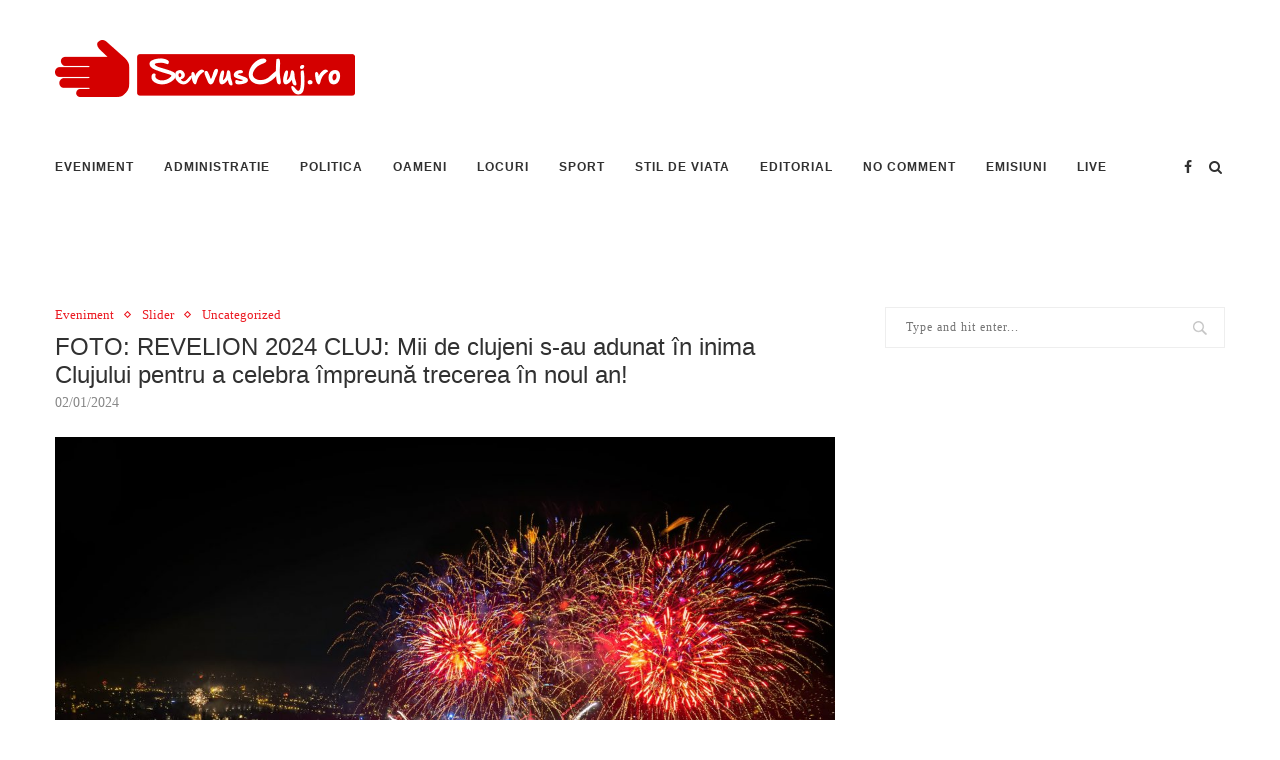

--- FILE ---
content_type: text/html; charset=UTF-8
request_url: https://www.servuscluj.ro/foto-revelion-2024-cluj-mii-de-clujeni-s-au-adunat-in-inima-clujului-pentru-a-celebra-impreuna-trecerea-in-noul-an/
body_size: 29501
content:
<!DOCTYPE html>
<html lang="en-US">
<head>
	<meta charset="UTF-8">
	<meta http-equiv="X-UA-Compatible" content="IE=edge">
	<meta name="viewport" content="width=device-width, initial-scale=1">
	<link rel="profile" href="http://gmpg.org/xfn/11" />
		<link rel="alternate" type="application/rss+xml" title="Stiri de Cluj &#8211; Servus Cluj RSS Feed" href="https://www.servuscluj.ro/feed/" />
	<link rel="alternate" type="application/atom+xml" title="Stiri de Cluj &#8211; Servus Cluj Atom Feed" href="https://www.servuscluj.ro/feed/atom/" />
	<link rel="pingback" href="https://www.servuscluj.ro/xmlrpc.php" />
	<!--[if lt IE 9]>
	<script src="https://www.servuscluj.ro/wp-content/themes/soledad/js/html5.js"></script>
	<![endif]-->
	
	<!-- This site is optimized with the Yoast SEO plugin v14.8 - https://yoast.com/wordpress/plugins/seo/ -->
	<title>FOTO: REVELION 2024 CLUJ: Mii de clujeni s-au adunat în inima Clujului pentru a celebra împreună trecerea în noul an!</title>
	<meta name="description" content="FOTO: REVELION 2024 CLUJ: Mii de clujeni s-au adunat în inima Clujului pentru a celebra împreună trecerea în noul an!" />
	<meta name="robots" content="index, follow" />
	<meta name="googlebot" content="index, follow, max-snippet:-1, max-image-preview:large, max-video-preview:-1" />
	<meta name="bingbot" content="index, follow, max-snippet:-1, max-image-preview:large, max-video-preview:-1" />
	<link rel="canonical" href="https://www.servuscluj.ro/foto-revelion-2024-cluj-mii-de-clujeni-s-au-adunat-in-inima-clujului-pentru-a-celebra-impreuna-trecerea-in-noul-an/" />
	<meta property="og:locale" content="en_US" />
	<meta property="og:type" content="article" />
	<meta property="og:title" content="FOTO: REVELION 2024 CLUJ: Mii de clujeni s-au adunat în inima Clujului pentru a celebra împreună trecerea în noul an!" />
	<meta property="og:description" content="FOTO: REVELION 2024 CLUJ: Mii de clujeni s-au adunat în inima Clujului pentru a celebra împreună trecerea în noul an!" />
	<meta property="og:url" content="https://www.servuscluj.ro/foto-revelion-2024-cluj-mii-de-clujeni-s-au-adunat-in-inima-clujului-pentru-a-celebra-impreuna-trecerea-in-noul-an/" />
	<meta property="og:site_name" content="Stiri de Cluj - Servus Cluj" />
	<meta property="article:publisher" content="https://www.facebook.com/servuscluj.ro/" />
	<meta property="article:published_time" content="2024-01-02T08:50:20+00:00" />
	<meta property="article:modified_time" content="2024-01-02T13:30:21+00:00" />
	<meta property="og:image" content="https://www.servuscluj.ro/wp-content/uploads/2024/01/323161284_684794153133482_5806565416079788084_n.jpg" />
	<meta property="og:image:width" content="2048" />
	<meta property="og:image:height" content="1364" />
	<meta name="twitter:card" content="summary_large_image" />
	<script type="application/ld+json" class="yoast-schema-graph">{"@context":"https://schema.org","@graph":[{"@type":"Organization","@id":"https://www.servuscluj.ro/#organization","name":"Servus Cluj","url":"https://www.servuscluj.ro/","sameAs":["https://www.facebook.com/servuscluj.ro/"],"logo":{"@type":"ImageObject","@id":"https://www.servuscluj.ro/#logo","inLanguage":"en-US","url":"https://www.servuscluj.ro/wp-content/uploads/2019/04/2019-04-17.png","width":415,"height":96,"caption":"Servus Cluj"},"image":{"@id":"https://www.servuscluj.ro/#logo"}},{"@type":"WebSite","@id":"https://www.servuscluj.ro/#website","url":"https://www.servuscluj.ro/","name":"Stiri de Cluj - Servus Cluj","description":"Cele mai recente stiri din Cluj, Floresti si Nationale, Recomandari si stil de viata, politica, sport si nationale.in Cluj","publisher":{"@id":"https://www.servuscluj.ro/#organization"},"potentialAction":[{"@type":"SearchAction","target":"https://www.servuscluj.ro/?s={search_term_string}","query-input":"required name=search_term_string"}],"inLanguage":"en-US"},{"@type":"ImageObject","@id":"https://www.servuscluj.ro/foto-revelion-2024-cluj-mii-de-clujeni-s-au-adunat-in-inima-clujului-pentru-a-celebra-impreuna-trecerea-in-noul-an/#primaryimage","inLanguage":"en-US","url":"https://www.servuscluj.ro/wp-content/uploads/2024/01/323161284_684794153133482_5806565416079788084_n.jpg","width":2048,"height":1364},{"@type":"WebPage","@id":"https://www.servuscluj.ro/foto-revelion-2024-cluj-mii-de-clujeni-s-au-adunat-in-inima-clujului-pentru-a-celebra-impreuna-trecerea-in-noul-an/#webpage","url":"https://www.servuscluj.ro/foto-revelion-2024-cluj-mii-de-clujeni-s-au-adunat-in-inima-clujului-pentru-a-celebra-impreuna-trecerea-in-noul-an/","name":"FOTO: REVELION 2024 CLUJ: Mii de clujeni s-au adunat \u00een inima Clujului pentru a celebra \u00eempreun\u0103 trecerea \u00een noul an!","isPartOf":{"@id":"https://www.servuscluj.ro/#website"},"primaryImageOfPage":{"@id":"https://www.servuscluj.ro/foto-revelion-2024-cluj-mii-de-clujeni-s-au-adunat-in-inima-clujului-pentru-a-celebra-impreuna-trecerea-in-noul-an/#primaryimage"},"datePublished":"2024-01-02T08:50:20+00:00","dateModified":"2024-01-02T13:30:21+00:00","description":"FOTO: REVELION 2024 CLUJ: Mii de clujeni s-au adunat \u00een inima Clujului pentru a celebra \u00eempreun\u0103 trecerea \u00een noul an!","inLanguage":"en-US","potentialAction":[{"@type":"ReadAction","target":["https://www.servuscluj.ro/foto-revelion-2024-cluj-mii-de-clujeni-s-au-adunat-in-inima-clujului-pentru-a-celebra-impreuna-trecerea-in-noul-an/"]}]},{"@type":"Article","@id":"https://www.servuscluj.ro/foto-revelion-2024-cluj-mii-de-clujeni-s-au-adunat-in-inima-clujului-pentru-a-celebra-impreuna-trecerea-in-noul-an/#article","isPartOf":{"@id":"https://www.servuscluj.ro/foto-revelion-2024-cluj-mii-de-clujeni-s-au-adunat-in-inima-clujului-pentru-a-celebra-impreuna-trecerea-in-noul-an/#webpage"},"author":{"@id":"https://www.servuscluj.ro/#/schema/person/2bd2d5263b919f1d878f2fc2b5f39cee"},"headline":"FOTO: REVELION 2024 CLUJ: Mii de clujeni s-au adunat \u00een inima Clujului pentru a celebra \u00eempreun\u0103 trecerea \u00een noul an!","datePublished":"2024-01-02T08:50:20+00:00","dateModified":"2024-01-02T13:30:21+00:00","mainEntityOfPage":{"@id":"https://www.servuscluj.ro/foto-revelion-2024-cluj-mii-de-clujeni-s-au-adunat-in-inima-clujului-pentru-a-celebra-impreuna-trecerea-in-noul-an/#webpage"},"commentCount":0,"publisher":{"@id":"https://www.servuscluj.ro/#organization"},"image":{"@id":"https://www.servuscluj.ro/foto-revelion-2024-cluj-mii-de-clujeni-s-au-adunat-in-inima-clujului-pentru-a-celebra-impreuna-trecerea-in-noul-an/#primaryimage"},"keywords":"Ad Libitum Voices,Concert Compact,foc de artificii cluj,primaria cluj-napoca,Royal Avenue concert","articleSection":"Eveniment,Slider","inLanguage":"en-US","potentialAction":[{"@type":"CommentAction","name":"Comment","target":["https://www.servuscluj.ro/foto-revelion-2024-cluj-mii-de-clujeni-s-au-adunat-in-inima-clujului-pentru-a-celebra-impreuna-trecerea-in-noul-an/#respond"]}]},{"@type":"Person","@id":"https://www.servuscluj.ro/#/schema/person/2bd2d5263b919f1d878f2fc2b5f39cee","name":"Christian Suciu","image":{"@type":"ImageObject","@id":"https://www.servuscluj.ro/#personlogo","inLanguage":"en-US","url":"https://secure.gravatar.com/avatar/744e17568dded8a67bd10365b2721a04?s=96&d=mm&r=g","caption":"Christian Suciu"}}]}</script>
	<!-- / Yoast SEO plugin. -->


<link rel='dns-prefetch' href='//www.servuscluj.ro' />
<link rel='dns-prefetch' href='//fonts.googleapis.com' />
<link rel='dns-prefetch' href='//s.w.org' />
<link rel="alternate" type="application/rss+xml" title="Stiri de Cluj - Servus Cluj &raquo; Feed" href="https://www.servuscluj.ro/feed/" />
<link rel="alternate" type="application/rss+xml" title="Stiri de Cluj - Servus Cluj &raquo; Comments Feed" href="https://www.servuscluj.ro/comments/feed/" />
<link rel="alternate" type="application/rss+xml" title="Stiri de Cluj - Servus Cluj &raquo; FOTO: REVELION 2024 CLUJ: Mii de clujeni s-au adunat în inima Clujului pentru a celebra împreună trecerea în noul an! Comments Feed" href="https://www.servuscluj.ro/foto-revelion-2024-cluj-mii-de-clujeni-s-au-adunat-in-inima-clujului-pentru-a-celebra-impreuna-trecerea-in-noul-an/feed/" />
		<script type="text/javascript">
			window._wpemojiSettings = {"baseUrl":"https:\/\/s.w.org\/images\/core\/emoji\/13.0.0\/72x72\/","ext":".png","svgUrl":"https:\/\/s.w.org\/images\/core\/emoji\/13.0.0\/svg\/","svgExt":".svg","source":{"concatemoji":"https:\/\/www.servuscluj.ro\/wp-includes\/js\/wp-emoji-release.min.js?ver=5.5"}};
			!function(e,a,t){var r,n,o,i,p=a.createElement("canvas"),s=p.getContext&&p.getContext("2d");function c(e,t){var a=String.fromCharCode;s.clearRect(0,0,p.width,p.height),s.fillText(a.apply(this,e),0,0);var r=p.toDataURL();return s.clearRect(0,0,p.width,p.height),s.fillText(a.apply(this,t),0,0),r===p.toDataURL()}function l(e){if(!s||!s.fillText)return!1;switch(s.textBaseline="top",s.font="600 32px Arial",e){case"flag":return!c([127987,65039,8205,9895,65039],[127987,65039,8203,9895,65039])&&(!c([55356,56826,55356,56819],[55356,56826,8203,55356,56819])&&!c([55356,57332,56128,56423,56128,56418,56128,56421,56128,56430,56128,56423,56128,56447],[55356,57332,8203,56128,56423,8203,56128,56418,8203,56128,56421,8203,56128,56430,8203,56128,56423,8203,56128,56447]));case"emoji":return!c([55357,56424,8205,55356,57212],[55357,56424,8203,55356,57212])}return!1}function d(e){var t=a.createElement("script");t.src=e,t.defer=t.type="text/javascript",a.getElementsByTagName("head")[0].appendChild(t)}for(i=Array("flag","emoji"),t.supports={everything:!0,everythingExceptFlag:!0},o=0;o<i.length;o++)t.supports[i[o]]=l(i[o]),t.supports.everything=t.supports.everything&&t.supports[i[o]],"flag"!==i[o]&&(t.supports.everythingExceptFlag=t.supports.everythingExceptFlag&&t.supports[i[o]]);t.supports.everythingExceptFlag=t.supports.everythingExceptFlag&&!t.supports.flag,t.DOMReady=!1,t.readyCallback=function(){t.DOMReady=!0},t.supports.everything||(n=function(){t.readyCallback()},a.addEventListener?(a.addEventListener("DOMContentLoaded",n,!1),e.addEventListener("load",n,!1)):(e.attachEvent("onload",n),a.attachEvent("onreadystatechange",function(){"complete"===a.readyState&&t.readyCallback()})),(r=t.source||{}).concatemoji?d(r.concatemoji):r.wpemoji&&r.twemoji&&(d(r.twemoji),d(r.wpemoji)))}(window,document,window._wpemojiSettings);
		</script>
		<style type="text/css">
img.wp-smiley,
img.emoji {
	display: inline !important;
	border: none !important;
	box-shadow: none !important;
	height: 1em !important;
	width: 1em !important;
	margin: 0 .07em !important;
	vertical-align: -0.1em !important;
	background: none !important;
	padding: 0 !important;
}
</style>
	<link rel='stylesheet' id='wp-block-library-css'  href='https://www.servuscluj.ro/wp-includes/css/dist/block-library/style.min.css?ver=5.5' type='text/css' media='all' />
<link rel='stylesheet' id='wp-block-library-theme-css'  href='https://www.servuscluj.ro/wp-includes/css/dist/block-library/theme.min.css?ver=5.5' type='text/css' media='all' />
<link rel='stylesheet' id='contact-form-7-css'  href='https://www.servuscluj.ro/wp-content/plugins/contact-form-7/includes/css/styles.css?ver=5.2.1' type='text/css' media='all' />
<link rel='stylesheet' id='penci-oswald-css'  href='//fonts.googleapis.com/css?family=Oswald%3A400&#038;ver=5.5' type='text/css' media='all' />
<link rel='stylesheet' id='penci-soledad-parent-style-css'  href='https://www.servuscluj.ro/wp-content/themes/soledad/style.css?ver=5.5' type='text/css' media='all' />
<link rel='stylesheet' id='penci-fonts-css'  href='//fonts.googleapis.com/css?family=Raleway%3A300%2C300italic%2C400%2C400italic%2C500%2C500italic%2C700%2C700italic%2C800%2C800italic%7CPT+Serif%3A300%2C300italic%2C400%2C400italic%2C500%2C500italic%2C700%2C700italic%2C800%2C800italic%7CPlayfair+Display+SC%3A300%2C300italic%2C400%2C400italic%2C500%2C500italic%2C700%2C700italic%2C800%2C800italic%7CMontserrat%3A300%2C300italic%2C400%2C400italic%2C500%2C500italic%2C700%2C700italic%2C800%2C800italic%7CPoppins%3A300%2C300italic%2C400%2C400italic%2C500%2C500italic%2C700%2C700italic%2C800%2C800italic%7CGeorgia%3A300%2C300italic%2C400%2C400italic%2C500%2C500italic%2C700%2C700italic%2C800%2C800italic%26subset%3Dlatin%2Ccyrillic%2Ccyrillic-ext%2Cgreek%2Cgreek-ext%2Clatin-ext&#038;display=swap&#038;ver=1.0' type='text/css' media='all' />
<link rel='stylesheet' id='penci_style-css'  href='https://www.servuscluj.ro/wp-content/themes/soledad-child/style.css?ver=7.3.5' type='text/css' media='all' />
<link rel='stylesheet' id='penci-font-awesomeold-css'  href='https://www.servuscluj.ro/wp-content/themes/soledad/css/font-awesome.4.7.0.min.css?ver=4.7.0' type='text/css' media='all' />
<link rel='stylesheet' id='penci-font-iconmoon-css'  href='https://www.servuscluj.ro/wp-content/themes/soledad/css/iconmoon.css?ver=1.0' type='text/css' media='all' />
<link rel='stylesheet' id='penci-font-iweather-css'  href='https://www.servuscluj.ro/wp-content/themes/soledad/css/weather-icon.css?ver=2.0' type='text/css' media='all' />
<link rel='stylesheet' id='instag-slider-css'  href='https://www.servuscluj.ro/wp-content/plugins/instagram-slider-widget/assets/css/instag-slider.css?ver=1.4.0' type='text/css' media='all' />
<script type='text/javascript' src='https://www.servuscluj.ro/wp-includes/js/jquery/jquery.js?ver=1.12.4-wp' id='jquery-js'></script>
<script type='text/javascript' src='https://www.servuscluj.ro/wp-content/plugins/instagram-slider-widget/assets/js/jquery.flexslider-min.js?ver=2.2' id='jquery-pllexi-slider-js'></script>
<link rel="https://api.w.org/" href="https://www.servuscluj.ro/wp-json/" /><link rel="alternate" type="application/json" href="https://www.servuscluj.ro/wp-json/wp/v2/posts/80666" /><link rel="EditURI" type="application/rsd+xml" title="RSD" href="https://www.servuscluj.ro/xmlrpc.php?rsd" />
<link rel="wlwmanifest" type="application/wlwmanifest+xml" href="https://www.servuscluj.ro/wp-includes/wlwmanifest.xml" /> 
<meta name="generator" content="WordPress 5.5" />
<link rel='shortlink' href='https://www.servuscluj.ro/?p=80666' />
<link rel="alternate" type="application/json+oembed" href="https://www.servuscluj.ro/wp-json/oembed/1.0/embed?url=https%3A%2F%2Fwww.servuscluj.ro%2Ffoto-revelion-2024-cluj-mii-de-clujeni-s-au-adunat-in-inima-clujului-pentru-a-celebra-impreuna-trecerea-in-noul-an%2F" />
<link rel="alternate" type="text/xml+oembed" href="https://www.servuscluj.ro/wp-json/oembed/1.0/embed?url=https%3A%2F%2Fwww.servuscluj.ro%2Ffoto-revelion-2024-cluj-mii-de-clujeni-s-au-adunat-in-inima-clujului-pentru-a-celebra-impreuna-trecerea-in-noul-an%2F&#038;format=xml" />
	<style type="text/css">
																													</style>
	<style type="text/css">
																											</style>
<script>var portfolioDataJs = portfolioDataJs || [];</script><!-- Global site tag (gtag.js) - Google Analytics -->
<script async src="https://www.googletagmanager.com/gtag/js?id=UA-59147544-23"></script>
<script>
  window.dataLayer = window.dataLayer || [];
  function gtag(){dataLayer.push(arguments);}
  gtag('js', new Date());

  gtag('config', 'UA-59147544-23');
</script>


<!-- Google tag (gtag.js) -->
<script async src="https://www.googletagmanager.com/gtag/js?id=G-LZ6DCEC0DL"></script>
<script> window.dataLayer = window.dataLayer || []; function gtag(){dataLayer.push(arguments);} gtag('js', new Date()); gtag('config', 'G-LZ6DCEC0DL'); </script>


<style type="text/css">		#main .bbp-login-form .bbp-submit-wrapper button[type="submit"],
		h1, h2, h3, h4, h5, h6, h2.penci-heading-video, #navigation .menu li a, .penci-photo-2-effect figcaption h2, .headline-title, a.penci-topbar-post-title, #sidebar-nav .menu li a, .penci-slider .pencislider-container .pencislider-content .pencislider-title, .penci-slider
		.pencislider-container .pencislider-content .pencislider-button,
		.author-quote span, .penci-more-link a.more-link, .penci-post-share-box .dt-share, .post-share a .dt-share, .author-content h5, .post-pagination h5, .post-box-title, .penci-countdown .countdown-amount, .penci-countdown .countdown-period, .penci-pagination a, .penci-pagination .disable-url, ul.footer-socials li a span,
		.penci-button,.widget input[type="submit"],.penci-user-logged-in .penci-user-action-links a, .widget button[type="submit"], .penci-sidebar-content .widget-title, #respond h3.comment-reply-title span, .widget-social.show-text a span, .footer-widget-wrapper .widget .widget-title,.penci-user-logged-in .penci-user-action-links a,
		.container.penci-breadcrumb span, .container.penci-breadcrumb span a, .penci-container-inside.penci-breadcrumb span, .penci-container-inside.penci-breadcrumb span a, .container.penci-breadcrumb span, .container.penci-breadcrumb span a, .error-404 .go-back-home a, .post-entry .penci-portfolio-filter ul li a, .penci-portfolio-filter ul li a, .portfolio-overlay-content .portfolio-short .portfolio-title a, .home-featured-cat-content .magcat-detail h3 a, .post-entry blockquote cite,
		.post-entry blockquote .author, .tags-share-box.hide-tags.page-share .share-title, .widget ul.side-newsfeed li .side-item .side-item-text h4 a, .thecomment .comment-text span.author, .thecomment .comment-text span.author a, .post-comments span.reply a, #respond h3, #respond label, .wpcf7 label, #respond #submit,
		div.wpforms-container .wpforms-form.wpforms-form .wpforms-field-label,div.wpforms-container .wpforms-form.wpforms-form input[type=submit], div.wpforms-container .wpforms-form.wpforms-form button[type=submit], div.wpforms-container .wpforms-form.wpforms-form .wpforms-page-button,
		.wpcf7 input[type="submit"], .widget_wysija input[type="submit"], .archive-box span,
		.archive-box h1, .gallery .gallery-caption, .contact-form input[type=submit], ul.penci-topbar-menu > li a, div.penci-topbar-menu > ul > li a, .featured-style-29 .penci-featured-slider-button a, .pencislider-container .pencislider-content .pencislider-title, .pencislider-container
		.pencislider-content .pencislider-button, ul.homepage-featured-boxes .penci-fea-in.boxes-style-3 h4 span span, .pencislider-container .pencislider-content .pencislider-button, .woocommerce div.product .woocommerce-tabs .panel #respond .comment-reply-title, .penci-recipe-index-wrap .penci-index-more-link a, .penci-menu-hbg .menu li a, #sidebar-nav .menu li a, .penci-readmore-btn.penci-btn-make-button a,
		.bos_searchbox_widget_class #flexi_searchbox h1, .bos_searchbox_widget_class #flexi_searchbox h2, .bos_searchbox_widget_class #flexi_searchbox h3, .bos_searchbox_widget_class #flexi_searchbox h4,
		.bos_searchbox_widget_class #flexi_searchbox #b_searchboxInc .b_submitButton_wrapper .b_submitButton:hover, .bos_searchbox_widget_class #flexi_searchbox #b_searchboxInc .b_submitButton_wrapper .b_submitButton,
		.penci-featured-cat-seemore.penci-btn-make-button a, .penci-menu-hbg-inner .penci-hbg_sitetitle { font-family: 'Poppins', sans-serif; font-weight: normal; }
		.featured-style-29 .penci-featured-slider-button a, #bbpress-forums #bbp-search-form .button{ font-weight: bold; }
					#main #bbpress-forums .bbp-login-form fieldset.bbp-form select, #main #bbpress-forums .bbp-login-form .bbp-form input[type="password"], #main #bbpress-forums .bbp-login-form .bbp-form input[type="text"],
		body, textarea, #respond textarea, .widget input[type="text"], .widget input[type="email"], .widget input[type="date"], .widget input[type="number"], .wpcf7 textarea, .mc4wp-form input, #respond input,
		div.wpforms-container .wpforms-form.wpforms-form input[type=date], div.wpforms-container .wpforms-form.wpforms-form input[type=datetime], div.wpforms-container .wpforms-form.wpforms-form input[type=datetime-local], div.wpforms-container .wpforms-form.wpforms-form input[type=email], div.wpforms-container .wpforms-form.wpforms-form input[type=month], div.wpforms-container .wpforms-form.wpforms-form input[type=number], div.wpforms-container .wpforms-form.wpforms-form input[type=password], div.wpforms-container .wpforms-form.wpforms-form input[type=range], div.wpforms-container .wpforms-form.wpforms-form input[type=search], div.wpforms-container .wpforms-form.wpforms-form input[type=tel], div.wpforms-container .wpforms-form.wpforms-form input[type=text], div.wpforms-container .wpforms-form.wpforms-form input[type=time], div.wpforms-container .wpforms-form.wpforms-form input[type=url], div.wpforms-container .wpforms-form.wpforms-form input[type=week], div.wpforms-container .wpforms-form.wpforms-form select, div.wpforms-container .wpforms-form.wpforms-form textarea,
		.wpcf7 input, #searchform input.search-input, ul.homepage-featured-boxes .penci-fea-in
		h4, .widget.widget_categories ul li span.category-item-count, .about-widget .about-me-heading, .widget ul.side-newsfeed li .side-item .side-item-text .side-item-meta { font-family: Georgia, serif; }
		p { line-height: 1.8; }
					.penci-hide-tagupdated{ display: none !important; }
							h1, h2, h3, h4, h5, h6, #sidebar-nav .menu li a, #navigation .menu li a, a.penci-topbar-post-title, .penci-slider .pencislider-container .pencislider-content .pencislider-title, .penci-slider .pencislider-container .pencislider-content .pencislider-button,
		.headline-title, .author-quote span, .penci-more-link a.more-link, .author-content h5, .post-pagination h5, .post-box-title, .penci-countdown .countdown-amount, .penci-countdown .countdown-period, .penci-pagination a, .penci-pagination .disable-url, ul.footer-socials li a span,
		.penci-sidebar-content .widget-title, #respond h3.comment-reply-title span, .widget-social.show-text a span, .footer-widget-wrapper .widget .widget-title, .error-404 .go-back-home a, .home-featured-cat-content .magcat-detail h3 a, .post-entry blockquote cite, .pencislider-container .pencislider-content .pencislider-title, .pencislider-container
		.pencislider-content .pencislider-button, .post-entry blockquote .author, .tags-share-box.hide-tags.page-share .share-title, .widget ul.side-newsfeed li .side-item .side-item-text h4 a, .thecomment .comment-text span.author, .thecomment .comment-text span.author a, #respond h3, #respond label, .wpcf7 label,
		div.wpforms-container .wpforms-form.wpforms-form .wpforms-field-label,div.wpforms-container .wpforms-form.wpforms-form input[type=submit], div.wpforms-container .wpforms-form.wpforms-form button[type=submit], div.wpforms-container .wpforms-form.wpforms-form .wpforms-page-button,
		#respond #submit, .wpcf7 input[type="submit"], .widget_wysija input[type="submit"], .archive-box span,
		.archive-box h1, .gallery .gallery-caption, .widget input[type="submit"],.penci-button, #main .bbp-login-form .bbp-submit-wrapper button[type="submit"], .widget button[type="submit"], .contact-form input[type=submit], ul.penci-topbar-menu > li a, div.penci-topbar-menu > ul > li a, .penci-recipe-index-wrap .penci-index-more-link a, #bbpress-forums #bbp-search-form .button, .penci-menu-hbg .menu li a, #sidebar-nav .menu li a, .penci-readmore-btn.penci-btn-make-button a, .penci-featured-cat-seemore.penci-btn-make-button a, .penci-menu-hbg-inner .penci-hbg_sitetitle { font-weight: 500; }
						.featured-area .penci-image-holder, .featured-area .penci-slider4-overlay, .featured-area .penci-slide-overlay .overlay-link, .featured-style-29 .featured-slider-overlay, .penci-slider38-overlay{ border-radius: ; -webkit-border-radius: ; }
		.penci-featured-content-right:before{ border-top-right-radius: ; border-bottom-right-radius: ; }
		.penci-flat-overlay .penci-slide-overlay .penci-mag-featured-content:before{ border-bottom-left-radius: ; border-bottom-right-radius: ; }
				.container-single .post-image{ border-radius: ; -webkit-border-radius: ; }
				.penci-mega-thumbnail .penci-image-holder{ border-radius: ; -webkit-border-radius: ; }
								
			#logo a { max-width:300px; }
		@media only screen and (max-width: 960px) and (min-width: 768px){ #logo img{ max-width: 100%; } }
										#main #bbpress-forums .bbp-login-form fieldset.bbp-form select, #main #bbpress-forums .bbp-login-form .bbp-form input[type="password"], #main #bbpress-forums .bbp-login-form .bbp-form input[type="text"],
		.widget ul li, .grid-mixed, .penci-post-box-meta, .penci-pagination.penci-ajax-more a.penci-ajax-more-button, .widget-social a i, .penci-home-popular-posts, .header-header-1.has-bottom-line, .header-header-4.has-bottom-line, .header-header-7.has-bottom-line, .container-single .post-entry .post-tags a,.tags-share-box.tags-share-box-2_3,.tags-share-box.tags-share-box-top, .tags-share-box, .post-author, .post-pagination, .post-related, .post-comments .post-title-box, .comments .comment, #respond textarea, .wpcf7 textarea, #respond input,
		div.wpforms-container .wpforms-form.wpforms-form input[type=date], div.wpforms-container .wpforms-form.wpforms-form input[type=datetime], div.wpforms-container .wpforms-form.wpforms-form input[type=datetime-local], div.wpforms-container .wpforms-form.wpforms-form input[type=email], div.wpforms-container .wpforms-form.wpforms-form input[type=month], div.wpforms-container .wpforms-form.wpforms-form input[type=number], div.wpforms-container .wpforms-form.wpforms-form input[type=password], div.wpforms-container .wpforms-form.wpforms-form input[type=range], div.wpforms-container .wpforms-form.wpforms-form input[type=search], div.wpforms-container .wpforms-form.wpforms-form input[type=tel], div.wpforms-container .wpforms-form.wpforms-form input[type=text], div.wpforms-container .wpforms-form.wpforms-form input[type=time], div.wpforms-container .wpforms-form.wpforms-form input[type=url], div.wpforms-container .wpforms-form.wpforms-form input[type=week], div.wpforms-container .wpforms-form.wpforms-form select, div.wpforms-container .wpforms-form.wpforms-form textarea,
		.wpcf7 input, .widget_wysija input, #respond h3, #searchform input.search-input, .post-password-form input[type="text"], .post-password-form input[type="email"], .post-password-form input[type="password"], .post-password-form input[type="number"], .penci-recipe, .penci-recipe-heading, .penci-recipe-ingredients, .penci-recipe-notes, .penci-pagination ul.page-numbers li span, .penci-pagination ul.page-numbers li a, #comments_pagination span, #comments_pagination a, body.author .post-author, .tags-share-box.hide-tags.page-share, .penci-grid li.list-post, .penci-grid li.list-boxed-post-2 .content-boxed-2, .home-featured-cat-content .mag-post-box, .home-featured-cat-content.style-2 .mag-post-box.first-post, .home-featured-cat-content.style-10 .mag-post-box.first-post, .widget select, .widget ul ul, .widget input[type="text"], .widget input[type="email"], .widget input[type="date"], .widget input[type="number"], .widget input[type="search"], .widget .tagcloud a, #wp-calendar tbody td, .woocommerce div.product .entry-summary div[itemprop="description"] td, .woocommerce div.product .entry-summary div[itemprop="description"] th, .woocommerce div.product .woocommerce-tabs #tab-description td, .woocommerce div.product .woocommerce-tabs #tab-description th, .woocommerce-product-details__short-description td, th, .woocommerce ul.cart_list li, .woocommerce ul.product_list_widget li, .woocommerce .widget_shopping_cart .total, .woocommerce.widget_shopping_cart .total, .woocommerce .woocommerce-product-search input[type="search"], .woocommerce nav.woocommerce-pagination ul li a, .woocommerce nav.woocommerce-pagination ul li span, .woocommerce div.product .product_meta, .woocommerce div.product .woocommerce-tabs ul.tabs, .woocommerce div.product .related > h2, .woocommerce div.product .upsells > h2, .woocommerce #reviews #comments ol.commentlist li .comment-text, .woocommerce table.shop_table td, .post-entry td, .post-entry th, #add_payment_method .cart-collaterals .cart_totals tr td, #add_payment_method .cart-collaterals .cart_totals tr th, .woocommerce-cart .cart-collaterals .cart_totals tr td, .woocommerce-cart .cart-collaterals .cart_totals tr th, .woocommerce-checkout .cart-collaterals .cart_totals tr td, .woocommerce-checkout .cart-collaterals .cart_totals tr th, .woocommerce-cart .cart-collaterals .cart_totals table, .woocommerce-cart table.cart td.actions .coupon .input-text, .woocommerce table.shop_table a.remove, .woocommerce form .form-row .input-text, .woocommerce-page form .form-row .input-text, .woocommerce .woocommerce-error, .woocommerce .woocommerce-info, .woocommerce .woocommerce-message, .woocommerce form.checkout_coupon, .woocommerce form.login, .woocommerce form.register, .woocommerce form.checkout table.shop_table, .woocommerce-checkout #payment ul.payment_methods, .post-entry table, .wrapper-penci-review, .penci-review-container.penci-review-count, #penci-demobar .style-toggle, #widget-area, .post-entry hr, .wpb_text_column hr, #buddypress .dir-search input[type=search], #buddypress .dir-search input[type=text], #buddypress .groups-members-search input[type=search], #buddypress .groups-members-search input[type=text], #buddypress ul.item-list, #buddypress .profile[role=main], #buddypress select, #buddypress div.pagination .pagination-links span, #buddypress div.pagination .pagination-links a, #buddypress div.pagination .pag-count, #buddypress div.pagination .pagination-links a:hover, #buddypress ul.item-list li, #buddypress table.forum tr td.label, #buddypress table.messages-notices tr td.label, #buddypress table.notifications tr td.label, #buddypress table.notifications-settings tr td.label, #buddypress table.profile-fields tr td.label, #buddypress table.wp-profile-fields tr td.label, #buddypress table.profile-fields:last-child, #buddypress form#whats-new-form textarea, #buddypress .standard-form input[type=text], #buddypress .standard-form input[type=color], #buddypress .standard-form input[type=date], #buddypress .standard-form input[type=datetime], #buddypress .standard-form input[type=datetime-local], #buddypress .standard-form input[type=email], #buddypress .standard-form input[type=month], #buddypress .standard-form input[type=number], #buddypress .standard-form input[type=range], #buddypress .standard-form input[type=search], #buddypress .standard-form input[type=password], #buddypress .standard-form input[type=tel], #buddypress .standard-form input[type=time], #buddypress .standard-form input[type=url], #buddypress .standard-form input[type=week], .bp-avatar-nav ul, .bp-avatar-nav ul.avatar-nav-items li.current, #bbpress-forums li.bbp-body ul.forum, #bbpress-forums li.bbp-body ul.topic, #bbpress-forums li.bbp-footer, .bbp-pagination-links a, .bbp-pagination-links span.current, .wrapper-boxed .bbp-pagination-links a:hover, .wrapper-boxed .bbp-pagination-links span.current, #buddypress .standard-form select, #buddypress .standard-form input[type=password], #buddypress .activity-list li.load-more a, #buddypress .activity-list li.load-newest a, #buddypress ul.button-nav li a, #buddypress div.generic-button a, #buddypress .comment-reply-link, #bbpress-forums div.bbp-template-notice.info, #bbpress-forums #bbp-search-form #bbp_search, #bbpress-forums .bbp-forums-list, #bbpress-forums #bbp_topic_title, #bbpress-forums #bbp_topic_tags, #bbpress-forums .wp-editor-container, .widget_display_stats dd, .widget_display_stats dt, div.bbp-forum-header, div.bbp-topic-header, div.bbp-reply-header, .widget input[type="text"], .widget input[type="email"], .widget input[type="date"], .widget input[type="number"], .widget input[type="search"], .widget input[type="password"], blockquote.wp-block-quote, .post-entry blockquote.wp-block-quote, .wp-block-quote:not(.is-large):not(.is-style-large), .post-entry pre, .wp-block-pullquote:not(.is-style-solid-color), .post-entry hr.wp-block-separator, .wp-block-separator, .wp-block-latest-posts, .wp-block-yoast-how-to-block ol.schema-how-to-steps, .wp-block-yoast-how-to-block ol.schema-how-to-steps li, .wp-block-yoast-faq-block .schema-faq-section, ccccccccc { border-color: #eeeeee; }
		.penci-recipe-index-wrap h4.recipe-index-heading > span:before, .penci-recipe-index-wrap h4.recipe-index-heading > span:after{ border-color: #eeeeee; opacity: 1; }
		.tags-share-box .single-comment-o:after, .post-share a.penci-post-like:after{ background-color: #eeeeee; }
		.penci-grid .list-post.list-boxed-post{ border-color: #eeeeee !important; }
		.penci-post-box-meta.penci-post-box-grid:before, .woocommerce .widget_price_filter .ui-slider .ui-slider-range{ background-color: #eeeeee; }
		.penci-pagination.penci-ajax-more a.penci-ajax-more-button.loading-posts{ border-color: #eeeeee !important; }
		.penci-vernav-enable .penci-menu-hbg{ box-shadow: none; -webkit-box-shadow: none; -moz-box-shadow: none; }
		.penci-vernav-enable.penci-vernav-poleft .penci-menu-hbg{ border-right: 1px solid #eeeeee; }
		.penci-vernav-enable.penci-vernav-poright .penci-menu-hbg{ border-left: 1px solid #eeeeee; }
		
			.penci-menuhbg-toggle:hover .lines-button:after, .penci-menuhbg-toggle:hover .penci-lines:before, .penci-menuhbg-toggle:hover .penci-lines:after,.tags-share-box.tags-share-box-s2 .post-share-plike,.penci-video_playlist .penci-playlist-title,.pencisc-column-2.penci-video_playlist
		.penci-video-nav .playlist-panel-item, .pencisc-column-1.penci-video_playlist .penci-video-nav .playlist-panel-item,.penci-video_playlist .penci-custom-scroll::-webkit-scrollbar-thumb, .pencisc-button, .post-entry .pencisc-button, .penci-dropcap-box, .penci-dropcap-circle{ background: #ec1c24; }
		a, .post-entry .penci-portfolio-filter ul li a:hover, .penci-portfolio-filter ul li a:hover, .penci-portfolio-filter ul li.active a, .post-entry .penci-portfolio-filter ul li.active a, .penci-countdown .countdown-amount, .archive-box h1, .post-entry a, .container.penci-breadcrumb span a:hover, .post-entry blockquote:before, .post-entry blockquote cite, .post-entry blockquote .author, .wpb_text_column blockquote:before, .wpb_text_column blockquote cite, .wpb_text_column blockquote .author, .penci-pagination a:hover, ul.penci-topbar-menu > li a:hover, div.penci-topbar-menu > ul > li a:hover, .penci-recipe-heading a.penci-recipe-print,.penci-review-metas .penci-review-btnbuy, .main-nav-social a:hover, .widget-social .remove-circle a:hover i, .penci-recipe-index .cat > a.penci-cat-name, #bbpress-forums li.bbp-body ul.forum li.bbp-forum-info a:hover, #bbpress-forums li.bbp-body ul.topic li.bbp-topic-title a:hover, #bbpress-forums li.bbp-body ul.forum li.bbp-forum-info .bbp-forum-content a, #bbpress-forums li.bbp-body ul.topic p.bbp-topic-meta a, #bbpress-forums .bbp-breadcrumb a:hover, #bbpress-forums .bbp-forum-freshness a:hover, #bbpress-forums .bbp-topic-freshness a:hover, #buddypress ul.item-list li div.item-title a, #buddypress ul.item-list li h4 a, #buddypress .activity-header a:first-child, #buddypress .comment-meta a:first-child, #buddypress .acomment-meta a:first-child, div.bbp-template-notice a:hover, .penci-menu-hbg .menu li a .indicator:hover, .penci-menu-hbg .menu li a:hover, #sidebar-nav .menu li a:hover, .penci-rlt-popup .rltpopup-meta .rltpopup-title:hover, .penci-video_playlist .penci-video-playlist-item .penci-video-title:hover, .penci_list_shortcode li:before, .penci-dropcap-box-outline, .penci-dropcap-circle-outline, .penci-dropcap-regular, .penci-dropcap-bold{ color: #ec1c24; }
		.penci-home-popular-post ul.slick-dots li button:hover, .penci-home-popular-post ul.slick-dots li.slick-active button, .post-entry blockquote .author span:after, .error-image:after, .error-404 .go-back-home a:after, .penci-header-signup-form, .woocommerce span.onsale, .woocommerce #respond input#submit:hover, .woocommerce a.button:hover, .woocommerce button.button:hover, .woocommerce input.button:hover, .woocommerce nav.woocommerce-pagination ul li span.current, .woocommerce div.product .entry-summary div[itemprop="description"]:before, .woocommerce div.product .entry-summary div[itemprop="description"] blockquote .author span:after, .woocommerce div.product .woocommerce-tabs #tab-description blockquote .author span:after, .woocommerce #respond input#submit.alt:hover, .woocommerce a.button.alt:hover, .woocommerce button.button.alt:hover, .woocommerce input.button.alt:hover, #top-search.shoping-cart-icon > a > span, #penci-demobar .buy-button, #penci-demobar .buy-button:hover, .penci-recipe-heading a.penci-recipe-print:hover,.penci-review-metas .penci-review-btnbuy:hover, .penci-review-process span, .penci-review-score-total, #navigation.menu-style-2 ul.menu ul:before, #navigation.menu-style-2 .menu ul ul:before, .penci-go-to-top-floating, .post-entry.blockquote-style-2 blockquote:before, #bbpress-forums #bbp-search-form .button, #bbpress-forums #bbp-search-form .button:hover, .wrapper-boxed .bbp-pagination-links span.current, #bbpress-forums #bbp_reply_submit:hover, #bbpress-forums #bbp_topic_submit:hover,#main .bbp-login-form .bbp-submit-wrapper button[type="submit"]:hover, #buddypress .dir-search input[type=submit], #buddypress .groups-members-search input[type=submit], #buddypress button:hover, #buddypress a.button:hover, #buddypress a.button:focus, #buddypress input[type=button]:hover, #buddypress input[type=reset]:hover, #buddypress ul.button-nav li a:hover, #buddypress ul.button-nav li.current a, #buddypress div.generic-button a:hover, #buddypress .comment-reply-link:hover, #buddypress input[type=submit]:hover, #buddypress div.pagination .pagination-links .current, #buddypress div.item-list-tabs ul li.selected a, #buddypress div.item-list-tabs ul li.current a, #buddypress div.item-list-tabs ul li a:hover, #buddypress table.notifications thead tr, #buddypress table.notifications-settings thead tr, #buddypress table.profile-settings thead tr, #buddypress table.profile-fields thead tr, #buddypress table.wp-profile-fields thead tr, #buddypress table.messages-notices thead tr, #buddypress table.forum thead tr, #buddypress input[type=submit] { background-color: #ec1c24; }
		.penci-pagination ul.page-numbers li span.current, #comments_pagination span { color: #fff; background: #ec1c24; border-color: #ec1c24; }
		.footer-instagram h4.footer-instagram-title > span:before, .woocommerce nav.woocommerce-pagination ul li span.current, .penci-pagination.penci-ajax-more a.penci-ajax-more-button:hover, .penci-recipe-heading a.penci-recipe-print:hover,.penci-review-metas .penci-review-btnbuy:hover, .home-featured-cat-content.style-14 .magcat-padding:before, .wrapper-boxed .bbp-pagination-links span.current, #buddypress .dir-search input[type=submit], #buddypress .groups-members-search input[type=submit], #buddypress button:hover, #buddypress a.button:hover, #buddypress a.button:focus, #buddypress input[type=button]:hover, #buddypress input[type=reset]:hover, #buddypress ul.button-nav li a:hover, #buddypress ul.button-nav li.current a, #buddypress div.generic-button a:hover, #buddypress .comment-reply-link:hover, #buddypress input[type=submit]:hover, #buddypress div.pagination .pagination-links .current, #buddypress input[type=submit], #searchform.penci-hbg-search-form input.search-input:hover, #searchform.penci-hbg-search-form input.search-input:focus, .penci-dropcap-box-outline, .penci-dropcap-circle-outline { border-color: #ec1c24; }
		.woocommerce .woocommerce-error, .woocommerce .woocommerce-info, .woocommerce .woocommerce-message { border-top-color: #ec1c24; }
		.penci-slider ol.penci-control-nav li a.penci-active, .penci-slider ol.penci-control-nav li a:hover, .penci-related-carousel .owl-dot.active span, .penci-owl-carousel-slider .owl-dot.active span{ border-color: #ec1c24; background-color: #ec1c24; }
		.woocommerce .woocommerce-message:before, .woocommerce form.checkout table.shop_table .order-total .amount, .woocommerce ul.products li.product .price ins, .woocommerce ul.products li.product .price, .woocommerce div.product p.price ins, .woocommerce div.product span.price ins, .woocommerce div.product p.price, .woocommerce div.product .entry-summary div[itemprop="description"] blockquote:before, .woocommerce div.product .woocommerce-tabs #tab-description blockquote:before, .woocommerce div.product .entry-summary div[itemprop="description"] blockquote cite, .woocommerce div.product .entry-summary div[itemprop="description"] blockquote .author, .woocommerce div.product .woocommerce-tabs #tab-description blockquote cite, .woocommerce div.product .woocommerce-tabs #tab-description blockquote .author, .woocommerce div.product .product_meta > span a:hover, .woocommerce div.product .woocommerce-tabs ul.tabs li.active, .woocommerce ul.cart_list li .amount, .woocommerce ul.product_list_widget li .amount, .woocommerce table.shop_table td.product-name a:hover, .woocommerce table.shop_table td.product-price span, .woocommerce table.shop_table td.product-subtotal span, .woocommerce-cart .cart-collaterals .cart_totals table td .amount, .woocommerce .woocommerce-info:before, .woocommerce div.product span.price, .penci-container-inside.penci-breadcrumb span a:hover { color: #ec1c24; }
		.standard-content .penci-more-link.penci-more-link-button a.more-link, .penci-readmore-btn.penci-btn-make-button a, .penci-featured-cat-seemore.penci-btn-make-button a{ background-color: #ec1c24; color: #fff; }
		.penci-vernav-toggle:before{ border-top-color: #ec1c24; color: #fff; }
								.headline-title { background-color: #ec1c24; }
								a.penci-topbar-post-title:hover { color: #ec1c24; }
														ul.penci-topbar-menu > li a:hover, div.penci-topbar-menu > ul > li a:hover { color: #ec1c24; }
						.penci-topbar-social a:hover { color: #ec1c24; }
											.header-slogan .header-slogan-text:before, .header-slogan .header-slogan-text:after{ content: none; }
				#navigation, #navigation.header-layout-bottom { border-color: #ffffff; }
					#navigation .menu li a:hover, #navigation .menu li.current-menu-item > a, #navigation .menu > li.current_page_item > a, #navigation .menu li:hover > a, #navigation .menu > li.current-menu-ancestor > a, #navigation .menu > li.current-menu-item > a { color:  #ec1c24; }
		#navigation ul.menu > li > a:before, #navigation .menu > ul > li > a:before { background: #ec1c24; }
												#navigation .penci-megamenu .penci-mega-child-categories a.cat-active, #navigation .menu .penci-megamenu .penci-mega-child-categories a:hover, #navigation .menu .penci-megamenu .penci-mega-latest-posts .penci-mega-post a:hover { color: #ec1c24; }
		#navigation .penci-megamenu .penci-mega-thumbnail .mega-cat-name { background: #ec1c24; }
																#navigation .penci-megamenu .post-mega-title a { text-transform: none; letter-spacing: 0; }
							#navigation .menu .sub-menu li a:hover, #navigation .menu .sub-menu li.current-menu-item > a, #navigation .sub-menu li:hover > a { color:  #ec1c24; }
				#navigation.menu-style-2 ul.menu ul:before, #navigation.menu-style-2 .menu ul ul:before { background-color: #ec1c24; }
						.penci-featured-content .feat-text h3 a, .featured-style-35 .feat-text-right h3 a, .featured-style-4 .penci-featured-content .feat-text h3 a, .penci-mag-featured-content h3 a, .pencislider-container .pencislider-content .pencislider-title { text-transform: none; letter-spacing: 0; }
					.home-featured-cat-content, .penci-featured-cat-seemore, .penci-featured-cat-custom-ads, .home-featured-cat-content.style-8 { margin-bottom: 50px; }
		.home-featured-cat-content.style-8 .penci-grid li.list-post:last-child{ margin-bottom: 0; }
		.home-featured-cat-content.style-3, .home-featured-cat-content.style-11{ margin-bottom: 40px; }
		.home-featured-cat-content.style-7{ margin-bottom: 24px; }
		.home-featured-cat-content.style-13{ margin-bottom: 30px; }
		.penci-featured-cat-seemore, .penci-featured-cat-custom-ads{ margin-top: -30px; }
		.penci-featured-cat-seemore.penci-seemore-style-7, .mag-cat-style-7 .penci-featured-cat-custom-ads{ margin-top: -28px; }
		.penci-featured-cat-seemore.penci-seemore-style-8, .mag-cat-style-8 .penci-featured-cat-custom-ads{ margin-top: 10px; }
		.penci-featured-cat-seemore.penci-seemore-style-13, .mag-cat-style-13 .penci-featured-cat-custom-ads{ margin-top: -30px; }
						.penci-homepage-title.penci-magazine-title h3 a, .penci-border-arrow.penci-homepage-title .inner-arrow { font-size: 16px; }
						.penci-header-signup-form { padding-top: px; }
	.penci-header-signup-form { padding-bottom: px; }
			.penci-header-signup-form { background-color: #f5f5f5; }
				.penci-header-signup-form .mc4wp-form, .penci-header-signup-form h4.header-signup-form, .penci-header-signup-form .mc4wp-form-fields > p, .penci-header-signup-form form > p { color: #111111; }
				.penci-header-signup-form .mc4wp-form input[type="text"], .penci-header-signup-form .mc4wp-form input[type="email"] { border-color: #eeeeee; }
				.penci-header-signup-form .mc4wp-form input[type="text"], .penci-header-signup-form .mc4wp-form input[type="email"] { color: #666666; }
		.penci-header-signup-form .mc4wp-form input[type="text"]::-webkit-input-placeholder, .penci-header-signup-form .mc4wp-form input[type="email"]::-webkit-input-placeholder{  color: #666666;  }
		.penci-header-signup-form .mc4wp-form input[type="text"]:-moz-placeholder, .penci-header-signup-form .mc4wp-form input[type="email"]:-moz-placeholder {  color: #666666;  }
		.penci-header-signup-form .mc4wp-form input[type="text"]::-moz-placeholder, .penci-header-signup-form .mc4wp-form input[type="email"]::-moz-placeholder {  color: #666666;  }
		.penci-header-signup-form .mc4wp-form input[type="text"]:-ms-input-placeholder, .penci-header-signup-form .mc4wp-form input[type="email"]:-ms-input-placeholder {  color: #666666;  }
				.penci-header-signup-form .widget input[type="submit"] { background-color: #111111; }
				.penci-header-signup-form .widget input[type="submit"] { color: #ffffff; }
				.penci-header-signup-form .widget input[type="submit"]:hover { background-color: #ec1c24; }
				.penci-header-signup-form .widget input[type="submit"]:hover { color: #ffffff; }
					.header-social a:hover i, .main-nav-social a:hover, .penci-menuhbg-toggle:hover .lines-button:after, .penci-menuhbg-toggle:hover .penci-lines:before, .penci-menuhbg-toggle:hover .penci-lines:after {   color: #ec1c24; }
									#sidebar-nav .menu li a:hover, .header-social.sidebar-nav-social a:hover i, #sidebar-nav .menu li a .indicator:hover, #sidebar-nav .menu .sub-menu li a .indicator:hover{ color: #ec1c24; }
		#sidebar-nav-logo:before{ background-color: #ec1c24; }
							.penci-slide-overlay .overlay-link, .penci-slider38-overlay { opacity: ; }
	.penci-item-mag:hover .penci-slide-overlay .overlay-link, .featured-style-38 .item:hover .penci-slider38-overlay { opacity: ; }
	.penci-featured-content .featured-slider-overlay { opacity: ; }
										.featured-style-29 .featured-slider-overlay { opacity: ; }
														.penci-standard-cat .cat > a.penci-cat-name { color: #ec1c24; }
		.penci-standard-cat .cat:before, .penci-standard-cat .cat:after { background-color: #ec1c24; }
								.standard-content .penci-post-box-meta .penci-post-share-box a:hover, .standard-content .penci-post-box-meta .penci-post-share-box a.liked { color: #ec1c24; }
				.header-standard .post-entry a:hover, .header-standard .author-post span a:hover, .standard-content a, .standard-content .post-entry a, .standard-post-entry a.more-link:hover, .penci-post-box-meta .penci-box-meta a:hover, .standard-content .post-entry blockquote:before, .post-entry blockquote cite, .post-entry blockquote .author, .standard-content-special .author-quote span, .standard-content-special .format-post-box .post-format-icon i, .standard-content-special .format-post-box .dt-special a:hover, .standard-content .penci-more-link a.more-link { color: #ec1c24; }
		.standard-content .penci-more-link.penci-more-link-button a.more-link{ background-color: #ec1c24; color: #fff; }
		.standard-content-special .author-quote span:before, .standard-content-special .author-quote span:after, .standard-content .post-entry ul li:before, .post-entry blockquote .author span:after, .header-standard:after { background-color: #ec1c24; }
		.penci-more-link a.more-link:before, .penci-more-link a.more-link:after { border-color: #ec1c24; }
				.penci-grid li .item h2 a, .penci-masonry .item-masonry h2 a, .grid-mixed .mixed-detail h2 a, .overlay-header-box .overlay-title a { text-transform: none; }
				.penci-grid li .item h2 a, .penci-masonry .item-masonry h2 a { letter-spacing: 0; }
					.penci-grid .cat a.penci-cat-name, .penci-masonry .cat a.penci-cat-name { color: #ec1c24; }
		.penci-grid .cat a.penci-cat-name:after, .penci-masonry .cat a.penci-cat-name:after { border-color: #ec1c24; }
					.penci-post-share-box a.liked, .penci-post-share-box a:hover { color: #ec1c24; }
						.overlay-post-box-meta .overlay-share a:hover, .overlay-author a:hover, .penci-grid .standard-content-special .format-post-box .dt-special a:hover, .grid-post-box-meta span a:hover, .grid-post-box-meta span a.comment-link:hover, .penci-grid .standard-content-special .author-quote span, .penci-grid .standard-content-special .format-post-box .post-format-icon i, .grid-mixed .penci-post-box-meta .penci-box-meta a:hover { color: #ec1c24; }
		.penci-grid .standard-content-special .author-quote span:before, .penci-grid .standard-content-special .author-quote span:after, .grid-header-box:after, .list-post .header-list-style:after { background-color: #ec1c24; }
		.penci-grid .post-box-meta span:after, .penci-masonry .post-box-meta span:after { border-color: #ec1c24; }
		.penci-readmore-btn.penci-btn-make-button a{ background-color: #ec1c24; color: #fff; }
			.penci-grid li.typography-style .overlay-typography { opacity: ; }
	.penci-grid li.typography-style:hover .overlay-typography { opacity: ; }
													.penci-sidebar-content .widget { margin-bottom: 50px; }
					.penci-sidebar-content .penci-border-arrow .inner-arrow { font-size: 16px; }
					
		
					.penci-sidebar-content.style-7 .penci-border-arrow .inner-arrow:before, .penci-sidebar-content.style-9 .penci-border-arrow .inner-arrow:before { background-color: #111111; }
									.penci-video_playlist .penci-video-playlist-item .penci-video-title:hover,.widget ul.side-newsfeed li .side-item .side-item-text h4 a:hover, .widget a:hover, .penci-sidebar-content .widget-social a:hover span, .widget-social a:hover span, .penci-tweets-widget-content .icon-tweets, .penci-tweets-widget-content .tweet-intents a, .penci-tweets-widget-content
		.tweet-intents span:after, .widget-social.remove-circle a:hover i , #wp-calendar tbody td a:hover, .penci-video_playlist .penci-video-playlist-item .penci-video-title:hover{ color: #ec1c24; }
		.widget .tagcloud a:hover, .widget-social a:hover i, .widget input[type="submit"]:hover,.penci-user-logged-in .penci-user-action-links a:hover,.penci-button:hover, .widget button[type="submit"]:hover { color: #fff; background-color: #ec1c24; border-color: #ec1c24; }
		.about-widget .about-me-heading:before { border-color: #ec1c24; }
		.penci-tweets-widget-content .tweet-intents-inner:before, .penci-tweets-widget-content .tweet-intents-inner:after, .pencisc-column-1.penci-video_playlist .penci-video-nav .playlist-panel-item, .penci-video_playlist .penci-custom-scroll::-webkit-scrollbar-thumb, .penci-video_playlist .penci-playlist-title { background-color: #ec1c24; }
		.penci-owl-carousel.penci-tweets-slider .owl-dots .owl-dot.active span, .penci-owl-carousel.penci-tweets-slider .owl-dots .owl-dot:hover span { border-color: #ec1c24; background-color: #ec1c24; }
													#footer-copyright * { font-size: 13px; }
													.footer-subscribe .widget .mc4wp-form input[type="submit"]:hover { background-color: #ec1c24; }
														.footer-widget-wrapper .penci-tweets-widget-content .icon-tweets, .footer-widget-wrapper .penci-tweets-widget-content .tweet-intents a, .footer-widget-wrapper .penci-tweets-widget-content .tweet-intents span:after, .footer-widget-wrapper .widget ul.side-newsfeed li .side-item
		.side-item-text h4 a:hover, .footer-widget-wrapper .widget a:hover, .footer-widget-wrapper .widget-social a:hover span, .footer-widget-wrapper a:hover, .footer-widget-wrapper .widget-social.remove-circle a:hover i { color: #ec1c24; }
		.footer-widget-wrapper .widget .tagcloud a:hover, .footer-widget-wrapper .widget-social a:hover i, .footer-widget-wrapper .mc4wp-form input[type="submit"]:hover, .footer-widget-wrapper .widget input[type="submit"]:hover,.footer-widget-wrapper .penci-user-logged-in .penci-user-action-links a:hover, .footer-widget-wrapper .widget button[type="submit"]:hover { color: #fff; background-color: #ec1c24; border-color: #ec1c24; }
		.footer-widget-wrapper .about-widget .about-me-heading:before { border-color: #ec1c24; }
		.footer-widget-wrapper .penci-tweets-widget-content .tweet-intents-inner:before, .footer-widget-wrapper .penci-tweets-widget-content .tweet-intents-inner:after { background-color: #ec1c24; }
		.footer-widget-wrapper .penci-owl-carousel.penci-tweets-slider .owl-dots .owl-dot.active span, .footer-widget-wrapper .penci-owl-carousel.penci-tweets-slider .owl-dots .owl-dot:hover span {  border-color: #ec1c24;  background: #ec1c24;  }
				ul.footer-socials li a i { color: #666666; border-color: #666666; }
				ul.footer-socials li a:hover i { background-color: #ec1c24; border-color: #ec1c24; }
				ul.footer-socials li a:hover i { color: #ec1c24; }
				ul.footer-socials li a span { color: #666666; }
				ul.footer-socials li a:hover span { color: #ec1c24; }
				.footer-socials-section { border-color: #212121; }
					#footer-section { background-color: #111111; }
				#footer-section .footer-menu li a { color: #666666; }
				#footer-section .footer-menu li a:hover { color: #ec1c24; }
				#footer-section, #footer-copyright * { color: #666666; }
				#footer-section .go-to-top i, #footer-section .go-to-top-parent span { color: #666666; }
					.penci-go-to-top-floating { background-color: #ec1c24; }
					#footer-section a { color: #ec1c24; }
				.container-single .penci-standard-cat .cat > a.penci-cat-name { color: #ec1c24; }
		.container-single .penci-standard-cat .cat:before, .container-single .penci-standard-cat .cat:after { background-color: #ec1c24; }
				.container-single .single-post-title { text-transform: none; letter-spacing: 1px; }
			
	
												.container-single .single-post-title { letter-spacing: 0; }
					.list-post .header-list-style:after, .grid-header-box:after, .penci-overlay-over .overlay-header-box:after, .home-featured-cat-content .first-post .magcat-detail .mag-header:after { content: none; }
		.list-post .header-list-style, .grid-header-box, .penci-overlay-over .overlay-header-box, .home-featured-cat-content .first-post .magcat-detail .mag-header{ padding-bottom: 0; }
					.penci-single-style-6 .single-breadcrumb, .penci-single-style-5 .single-breadcrumb, .penci-single-style-4 .single-breadcrumb, .penci-single-style-3 .single-breadcrumb, .penci-single-style-9 .single-breadcrumb, .penci-single-style-7 .single-breadcrumb{ text-align: left; }
		.container-single .header-standard, .container-single .post-box-meta-single { text-align: left; }
		.rtl .container-single .header-standard,.rtl .container-single .post-box-meta-single { text-align: right; }
				.container-single .post-pagination h5 { text-transform: none; letter-spacing: 0; }
				#respond h3.comment-reply-title span:before, #respond h3.comment-reply-title span:after, .post-box-title:before, .post-box-title:after { content: none; display: none; }
				.container-single .item-related h3 a { text-transform: none; letter-spacing: 0; }
							.container-single .post-share a:hover, .container-single .post-share a.liked, .page-share .post-share a:hover { color: #ec1c24; }
				.tags-share-box.tags-share-box-2_3 .post-share .count-number-like,
		.post-share .count-number-like { color: #ec1c24; }
		
				.comment-content a, .container-single .post-entry a, .container-single .format-post-box .dt-special a:hover, .container-single .author-quote span, .container-single .author-post span a:hover, .post-entry blockquote:before, .post-entry blockquote cite, .post-entry blockquote .author, .wpb_text_column blockquote:before, .wpb_text_column blockquote cite, .wpb_text_column blockquote .author, .post-pagination a:hover, .author-content h5 a:hover, .author-content .author-social:hover, .item-related h3 a:hover, .container-single .format-post-box .post-format-icon i, .container.penci-breadcrumb.single-breadcrumb span a:hover, .penci_list_shortcode li:before, .penci-dropcap-box-outline, .penci-dropcap-circle-outline, .penci-dropcap-regular, .penci-dropcap-bold{ color: #ec1c24; }
		.container-single .standard-content-special .format-post-box, ul.slick-dots li button:hover, ul.slick-dots li.slick-active button, .penci-dropcap-box-outline, .penci-dropcap-circle-outline { border-color: #ec1c24; }
		ul.slick-dots li button:hover, ul.slick-dots li.slick-active button, #respond h3.comment-reply-title span:before, #respond h3.comment-reply-title span:after, .post-box-title:before, .post-box-title:after, .container-single .author-quote span:before, .container-single .author-quote
		span:after, .post-entry blockquote .author span:after, .post-entry blockquote .author span:before, .post-entry ul li:before, #respond #submit:hover,
		div.wpforms-container .wpforms-form.wpforms-form input[type=submit]:hover, div.wpforms-container .wpforms-form.wpforms-form button[type=submit]:hover, div.wpforms-container .wpforms-form.wpforms-form .wpforms-page-button:hover,
		.wpcf7 input[type="submit"]:hover, .widget_wysija input[type="submit"]:hover, .post-entry.blockquote-style-2 blockquote:before,.tags-share-box.tags-share-box-s2 .post-share-plike, .penci-dropcap-box, .penci-dropcap-circle {  background-color: #ec1c24; }
		.container-single .post-entry .post-tags a:hover { color: #fff; border-color: #ec1c24; background-color: #ec1c24; }
						.post-entry a, .container-single .post-entry a{ color: #ec1c24; }
																																	ul.homepage-featured-boxes .penci-fea-in:hover h4 span { color: #ec1c24; }
						.penci-home-popular-post .item-related h3 a:hover { color: #ec1c24; }
									.penci-homepage-title.style-7 .inner-arrow:before, .penci-homepage-title.style-9 .inner-arrow:before{ background-color: #111111; }
	
		
								.home-featured-cat-content .magcat-detail h3 a:hover { color: #ec1c24; }
				.home-featured-cat-content .grid-post-box-meta span a:hover { color: #ec1c24; }
		.home-featured-cat-content .first-post .magcat-detail .mag-header:after { background: #ec1c24; }
		.penci-slider ol.penci-control-nav li a.penci-active, .penci-slider ol.penci-control-nav li a:hover { border-color: #ec1c24; background: #ec1c24; }
			.home-featured-cat-content .mag-photo .mag-overlay-photo { opacity: ; }
	.home-featured-cat-content .mag-photo:hover .mag-overlay-photo { opacity: ; }
													.inner-item-portfolio:hover .penci-portfolio-thumbnail a:after { opacity: ; }
												
	
			.widget ul.side-newsfeed li .side-item .side-item-text h4 a {font-size: 13px}									.penci-block-vc .penci-border-arrow .inner-arrow { font-size: 16px; }
																												.penci-block-vc .style-7.penci-border-arrow .inner-arrow:before, .penci-block-vc.style-9 .penci-border-arrow .inner-arrow:before { background-color: #111111; }
															
		
	</style><script>
var penciBlocksArray=[];
var portfolioDataJs = portfolioDataJs || [];var PENCILOCALCACHE = {};
		(function () {
				"use strict";
		
				PENCILOCALCACHE = {
					data: {},
					remove: function ( ajaxFilterItem ) {
						delete PENCILOCALCACHE.data[ajaxFilterItem];
					},
					exist: function ( ajaxFilterItem ) {
						return PENCILOCALCACHE.data.hasOwnProperty( ajaxFilterItem ) && PENCILOCALCACHE.data[ajaxFilterItem] !== null;
					},
					get: function ( ajaxFilterItem ) {
						return PENCILOCALCACHE.data[ajaxFilterItem];
					},
					set: function ( ajaxFilterItem, cachedData ) {
						PENCILOCALCACHE.remove( ajaxFilterItem );
						PENCILOCALCACHE.data[ajaxFilterItem] = cachedData;
					}
				};
			}
		)();function penciBlock() {
		    this.atts_json = '';
		    this.content = '';
		}</script>
<script type="application/ld+json">{
    "@context": "https:\/\/schema.org\/",
    "@type": "organization",
    "@id": "#organization",
    "logo": {
        "@type": "ImageObject",
        "url": "https:\/\/www.servuscluj.ro\/wp-content\/uploads\/2020\/02\/ServusClujManuta_site-logo.png"
    },
    "url": "https:\/\/www.servuscluj.ro\/",
    "name": "Stiri de Cluj - Servus Cluj",
    "description": "Cele mai recente stiri din Cluj, Floresti si Nationale, Recomandari si stil de viata, politica, sport si nationale.in Cluj"
}</script><script type="application/ld+json">{
    "@context": "https:\/\/schema.org\/",
    "@type": "WebSite",
    "name": "Stiri de Cluj - Servus Cluj",
    "alternateName": "Cele mai recente stiri din Cluj, Floresti si Nationale, Recomandari si stil de viata, politica, sport si nationale.in Cluj",
    "url": "https:\/\/www.servuscluj.ro\/"
}</script><script type="application/ld+json">{
    "@context": "https:\/\/schema.org\/",
    "@type": "BlogPosting",
    "headline": "FOTO: REVELION 2024 CLUJ: Mii de clujeni s-au adunat \u00een inima Clujului pentru a celebra \u00eempreun\u0103 trecerea \u00een noul an!",
    "description": "Clujenii au s\u0103rb\u0103torit \u00een num\u0103r mare trecerea \u00een noul an chiar din centrul ora\u0219ului, \u00eentr-o&hellip;",
    "datePublished": "2024-01-02",
    "datemodified": "2024-01-02",
    "mainEntityOfPage": "https:\/\/www.servuscluj.ro\/foto-revelion-2024-cluj-mii-de-clujeni-s-au-adunat-in-inima-clujului-pentru-a-celebra-impreuna-trecerea-in-noul-an\/",
    "image": {
        "@type": "ImageObject",
        "url": "https:\/\/www.servuscluj.ro\/wp-content\/uploads\/2024\/01\/323161284_684794153133482_5806565416079788084_n.jpg",
        "width": 2048,
        "height": 1364
    },
    "publisher": {
        "@type": "Organization",
        "name": "Stiri de Cluj - Servus Cluj",
        "logo": {
            "@type": "ImageObject",
            "url": "https:\/\/www.servuscluj.ro\/wp-content\/uploads\/2020\/02\/ServusClujManuta_site-logo.png"
        }
    },
    "author": {
        "@type": "Person",
        "@id": "#person-ChristianSuciu",
        "name": "Christian Suciu"
    }
}</script><script type="application/ld+json">{
    "@context": "https:\/\/schema.org\/",
    "@type": "BreadcrumbList",
    "itemListElement": [
        {
            "@type": "ListItem",
            "position": 1,
            "item": {
                "@id": "https:\/\/www.servuscluj.ro",
                "name": "Home"
            }
        },
        {
            "@type": "ListItem",
            "position": 2,
            "item": {
                "@id": "https:\/\/www.servuscluj.ro\/eveniment\/",
                "name": "Eveniment"
            }
        },
        {
            "@type": "ListItem",
            "position": 3,
            "item": {
                "@id": "https:\/\/www.servuscluj.ro\/foto-revelion-2024-cluj-mii-de-clujeni-s-au-adunat-in-inima-clujului-pentru-a-celebra-impreuna-trecerea-in-noul-an\/",
                "name": "FOTO: REVELION 2024 CLUJ: Mii de clujeni s-au adunat \u00een inima Clujului pentru a celebra \u00eempreun\u0103 trecerea \u00een noul an!"
            }
        }
    ]
}</script><meta name="generator" content="Powered by WPBakery Page Builder - drag and drop page builder for WordPress."/>
<!--[if lte IE 9]><link rel="stylesheet" type="text/css" href="https://www.servuscluj.ro/wp-content/plugins/js_composer/assets/css/vc_lte_ie9.min.css" media="screen"><![endif]--><noscript><style type="text/css"> .wpb_animate_when_almost_visible { opacity: 1; }</style></noscript>
	<!-- Banners css -->
	<script type="text/javascript" async src="https://securepubads.g.doubleclick.net/tag/js/gpt.js"></script>
	<style>
    iframe { max-width: 100%;}
    .mobile-ad { display: none;}
    .desktop-ad { display: none;}
    @media only screen and (max-width: 767px) {
        .mobile-ad { display: block;}
    }
    @media only screen and (min-width: 768px) {
        .desktop-ad { display: block;}
    }
	</style>
	<!-- /Banners css -->

</head>

<body class="post-template-default single single-post postid-80666 single-format-standard wpb-js-composer js-comp-ver-5.7 vc_responsive">
<a id="close-sidebar-nav" class="header-3"><i class="fa fa-close"></i></a>
<nav id="sidebar-nav" class="header-3" role="navigation" itemscope itemtype="https://schema.org/SiteNavigationElement">

			<div id="sidebar-nav-logo">
							<a href="https://www.servuscluj.ro/"><img class="penci-lazy" src="https://www.servuscluj.ro/wp-content/themes/soledad/images/penci-holder.png" data-src="https://www.servuscluj.ro/wp-content/uploads/2020/02/ServusClujManuta_site-logo.png" alt="Stiri de Cluj &#8211; Servus Cluj" /></a>
					</div>
	
			<div class="header-social sidebar-nav-social">
			<div class="inner-header-social">
			<a href="https://www.facebook.com/servuscluj.ro/" rel="nofollow" target="_blank"><i class="penci-faicon fa fa-facebook" ></i></a>
																																							</div>		</div>
	
	<ul id="menu-main-menu" class="menu"><li id="menu-item-5045" class="menu-item menu-item-type-taxonomy menu-item-object-category current-post-ancestor current-menu-parent current-post-parent menu-item-5045"><a href="https://www.servuscluj.ro/eveniment/">Eveniment</a></li>
<li id="menu-item-5046" class="menu-item menu-item-type-taxonomy menu-item-object-category menu-item-5046"><a href="https://www.servuscluj.ro/administratie/">Administratie</a></li>
<li id="menu-item-5049" class="menu-item menu-item-type-taxonomy menu-item-object-category menu-item-5049"><a href="https://www.servuscluj.ro/politica/">Politica</a></li>
<li id="menu-item-1758" class="menu-item menu-item-type-taxonomy menu-item-object-category menu-item-1758"><a href="https://www.servuscluj.ro/oameni/">Oameni</a></li>
<li id="menu-item-1756" class="menu-item menu-item-type-taxonomy menu-item-object-category menu-item-1756"><a href="https://www.servuscluj.ro/locuri/">Locuri</a></li>
<li id="menu-item-5050" class="menu-item menu-item-type-taxonomy menu-item-object-category menu-item-5050"><a href="https://www.servuscluj.ro/sport/">Sport</a></li>
<li id="menu-item-1760" class="menu-item menu-item-type-taxonomy menu-item-object-category menu-item-1760"><a href="https://www.servuscluj.ro/stil-de-viata/">Stil de viata</a></li>
<li id="menu-item-5047" class="menu-item menu-item-type-taxonomy menu-item-object-category menu-item-5047"><a href="https://www.servuscluj.ro/editorial/">Editorial</a></li>
<li id="menu-item-1757" class="menu-item menu-item-type-taxonomy menu-item-object-category menu-item-1757"><a href="https://www.servuscluj.ro/no-comment/">No comment</a></li>
<li id="menu-item-5048" class="menu-item menu-item-type-taxonomy menu-item-object-category menu-item-5048"><a href="https://www.servuscluj.ro/emisiuni/">Emisiuni</a></li>
<li id="menu-item-5399" class="menu-item menu-item-type-post_type menu-item-object-page menu-item-5399"><a href="https://www.servuscluj.ro/servuscluj-live/">Live</a></li>
</ul></nav>

<!-- .wrapper-boxed -->
<div class="wrapper-boxed header-style-header-3">

	<!-- Top Instagram -->
	
	<!-- Top Bar -->
		
	
	<header id="header" class="header-header-3 has-bottom-line" itemscope="itemscope" itemtype="https://schema.org/WPHeader"><!-- #header -->
				<div class="inner-header">
			<div class="container align-left-logo has-banner">

				<div id="logo">
					<a href="https://www.servuscluj.ro/"><img src="https://www.servuscluj.ro/wp-content/uploads/2020/02/ServusClujManuta_site-logo.png" alt="Stiri de Cluj &#8211; Servus Cluj" /></a>
									</div>

									
					<div class="header-banner header-style-3">
						
        <!-- /322250475/servuscluj_desktop/top -->
        <div class='desktop-ad'>
        <div id='div-gpt-ad-1718026274560-0' style='min-width: 728px; min-height: 90px;'></div>
        </div>
        <!-- /322250475/servuscluj_mobil/rectangle_mobil_1 -->
        <div class='mobile-ad'>
            <div id='div-gpt-ad-1718026505151-0' style='min-width: 300px; min-height: 250px;'></div>
        </div>
    					</div>
				
				
							</div>
		</div>
		
					<!-- Navigation -->
			<nav id="navigation" class="header-layout-bottom menu-style-1 header-3" role="navigation" itemscope itemtype="https://schema.org/SiteNavigationElement">
				<div class="container">
					<div class="button-menu-mobile header-3"><i class="fa fa-bars"></i></div>
															<ul id="menu-main-menu-1" class="menu"><li class="menu-item menu-item-type-taxonomy menu-item-object-category current-post-ancestor current-menu-parent current-post-parent menu-item-5045"><a href="https://www.servuscluj.ro/eveniment/">Eveniment</a></li>
<li class="menu-item menu-item-type-taxonomy menu-item-object-category menu-item-5046"><a href="https://www.servuscluj.ro/administratie/">Administratie</a></li>
<li class="menu-item menu-item-type-taxonomy menu-item-object-category menu-item-5049"><a href="https://www.servuscluj.ro/politica/">Politica</a></li>
<li class="menu-item menu-item-type-taxonomy menu-item-object-category menu-item-1758"><a href="https://www.servuscluj.ro/oameni/">Oameni</a></li>
<li class="menu-item menu-item-type-taxonomy menu-item-object-category menu-item-1756"><a href="https://www.servuscluj.ro/locuri/">Locuri</a></li>
<li class="menu-item menu-item-type-taxonomy menu-item-object-category menu-item-5050"><a href="https://www.servuscluj.ro/sport/">Sport</a></li>
<li class="menu-item menu-item-type-taxonomy menu-item-object-category menu-item-1760"><a href="https://www.servuscluj.ro/stil-de-viata/">Stil de viata</a></li>
<li class="menu-item menu-item-type-taxonomy menu-item-object-category menu-item-5047"><a href="https://www.servuscluj.ro/editorial/">Editorial</a></li>
<li class="menu-item menu-item-type-taxonomy menu-item-object-category menu-item-1757"><a href="https://www.servuscluj.ro/no-comment/">No comment</a></li>
<li class="menu-item menu-item-type-taxonomy menu-item-object-category menu-item-5048"><a href="https://www.servuscluj.ro/emisiuni/">Emisiuni</a></li>
<li class="menu-item menu-item-type-post_type menu-item-object-page menu-item-5399"><a href="https://www.servuscluj.ro/servuscluj-live/">Live</a></li>
</ul>
					
					

					
											<div id="top-search">
							<a class="search-click"><i class="fa fa-search"></i></a>
							<div class="show-search">
								<form role="search" method="get" id="searchform" action="https://www.servuscluj.ro/">
    <div>
		<input type="text" class="search-input" placeholder="Type and hit enter..." name="s" id="s" />
	 </div>
</form>								<a class="search-click close-search"><i class="fa fa-close"></i></a>
							</div>
						</div>
																										
											<div class="main-nav-social">
							<div class="inner-header-social">
			<a href="https://www.facebook.com/servuscluj.ro/" rel="nofollow" target="_blank"><i class="penci-faicon fa fa-facebook" ></i></a>
																																							</div>						</div>
					
				</div>
			</nav><!-- End Navigation -->
			</header>
	<!-- end #header -->
		
	
        <!-- /322250475/servuscluj_desktop/top_branding -->
        <div class='desktop-ad'>
            <div id='div-gpt-ad-1718026317603-0' style='min-width: 970px; min-height: 250px;'></div>
        </div>
    			<div class="container bb penci-header-signup-form penci-header-signup-form-below">
				
			</div>
					


<div class="container container-single container-single-magazine penci_sidebar  penci-enable-lightbox">
	<div id="main" class="penci-main-sticky-sidebar">
		<div class="theiaStickySidebar">
											<article id="post-80666" class="post type-post status-publish hentry">

	
	
	<div class="header-standard header-classic single-header">
					<div class="penci-standard-cat"><span class="cat"><a class="penci-cat-name penci-cat-2022" href="https://www.servuscluj.ro/eveniment/"  rel="category tag">Eveniment</a><a class="penci-cat-name penci-cat-2239" href="https://www.servuscluj.ro/slider/"  rel="category tag">Slider</a><a class="penci-cat-name penci-cat-1" href="https://www.servuscluj.ro/uncategorized/"  rel="category tag">Uncategorized</a></span></div>
		
		<h1 class="post-title single-post-title entry-title">FOTO: REVELION 2024 CLUJ: Mii de clujeni s-au adunat în inima Clujului pentru a celebra împreună trecerea în noul an!</h1>
				<div class="penci-hide-tagupdated">
			<span class="author-italic author vcard">by <a class="url fn n" href="https://www.servuscluj.ro/author/christian-suciu/">Christian Suciu</a></span>
			<time class="entry-date published" datetime="2024-01-02T10:50:20+02:00">02/01/2024</time>		</div>
							<div class="post-box-meta-single">
													<span><time class="entry-date published" datetime="2024-01-02T10:50:20+02:00">02/01/2024</time></span>
											</div>
			</div>

	
	
	
									<div class="post-image">
					<a href="https://www.servuscluj.ro/wp-content/uploads/2024/01/323161284_684794153133482_5806565416079788084_n.jpg" data-rel="penci-gallery-image-content">													<img class="attachment-penci-full-thumb size-penci-full-thumb penci-lazy wp-post-image" src="https://www.servuscluj.ro/wp-content/themes/soledad/images/penci2-holder.png" alt="" title="323161284_684794153133482_5806565416079788084_n" data-src="https://www.servuscluj.ro/wp-content/uploads/2024/01/323161284_684794153133482_5806565416079788084_n-1170x779.jpg">
												</a>				</div>
					
	
	
	
	
	<div class="post-entry blockquote-style-2">
		<div class="inner-post-entry entry-content" id="penci-post-entry-inner">
			
<p>Clujenii au sărbătorit în număr mare trecerea în noul an chiar din centrul orașului, într-o atmosferă de zile mari, pe muzica unor artiști îndrăgiți și cu un memorabil spectacol de artificii. Programul festiv a început la ora 22.00 iar pe scena amplasată în Piața Unirii au concertat trupele ”Ad Libitum Voices”, ”Royal Avenue” și ”Compact”.</p>



<p>Momentul trecerii în noul a fost întâmpinat de mii de oameni în Piața Unirii printr-un foc de artificii captivant, ce a iluminat cerul Clujului vreme de 10 minute.</p>
        <div style='margin-bottom:20px'>
        <!-- /322250475/servuscluj_mobil/rectangle_mobil_2 -->
        <div class='mobile-ad'>
            <div id='div-gpt-ad-1718026518242-0' style='min-width: 300px; min-height: 250px;'></div>
        </div>
        </div>
        



<p><strong>FOTO:</strong></p>



<figure class="wp-block-gallery columns-3 is-cropped"><ul class="blocks-gallery-grid"><li class="blocks-gallery-item"><figure><img loading="lazy" width="593" height="395" src="https://www.servuscluj.ro/wp-content/uploads/2024/01/414876711_691630103150230_7772590638811089350_n.jpg" alt="" data-id="80691" data-link="https://www.servuscluj.ro/foto-revelion-2024-cluj-mii-de-clujeni-s-au-adunat-in-inima-clujului-pentru-a-celebra-impreuna-trecerea-in-noul-an/414876711_691630103150230_7772590638811089350_n/" class="wp-image-80691" srcset="https://www.servuscluj.ro/wp-content/uploads/2024/01/414876711_691630103150230_7772590638811089350_n.jpg 593w, https://www.servuscluj.ro/wp-content/uploads/2024/01/414876711_691630103150230_7772590638811089350_n-300x200.jpg 300w, https://www.servuscluj.ro/wp-content/uploads/2024/01/414876711_691630103150230_7772590638811089350_n-585x390.jpg 585w, https://www.servuscluj.ro/wp-content/uploads/2024/01/414876711_691630103150230_7772590638811089350_n-263x175.jpg 263w" sizes="(max-width: 593px) 100vw, 593px" /></figure></li><li class="blocks-gallery-item"><figure><img loading="lazy" width="593" height="395" src="https://www.servuscluj.ro/wp-content/uploads/2024/01/415522317_691631949816712_8328734533780591806_n.jpg" alt="" data-id="80692" data-link="https://www.servuscluj.ro/foto-revelion-2024-cluj-mii-de-clujeni-s-au-adunat-in-inima-clujului-pentru-a-celebra-impreuna-trecerea-in-noul-an/415522317_691631949816712_8328734533780591806_n/" class="wp-image-80692" srcset="https://www.servuscluj.ro/wp-content/uploads/2024/01/415522317_691631949816712_8328734533780591806_n.jpg 593w, https://www.servuscluj.ro/wp-content/uploads/2024/01/415522317_691631949816712_8328734533780591806_n-300x200.jpg 300w, https://www.servuscluj.ro/wp-content/uploads/2024/01/415522317_691631949816712_8328734533780591806_n-585x390.jpg 585w, https://www.servuscluj.ro/wp-content/uploads/2024/01/415522317_691631949816712_8328734533780591806_n-263x175.jpg 263w" sizes="(max-width: 593px) 100vw, 593px" /></figure></li><li class="blocks-gallery-item"><figure><img loading="lazy" width="593" height="395" src="https://www.servuscluj.ro/wp-content/uploads/2024/01/414978960_691631343150106_1772664042597719436_n.jpg" alt="" data-id="80693" data-link="https://www.servuscluj.ro/foto-revelion-2024-cluj-mii-de-clujeni-s-au-adunat-in-inima-clujului-pentru-a-celebra-impreuna-trecerea-in-noul-an/414978960_691631343150106_1772664042597719436_n/" class="wp-image-80693" srcset="https://www.servuscluj.ro/wp-content/uploads/2024/01/414978960_691631343150106_1772664042597719436_n.jpg 593w, https://www.servuscluj.ro/wp-content/uploads/2024/01/414978960_691631343150106_1772664042597719436_n-300x200.jpg 300w, https://www.servuscluj.ro/wp-content/uploads/2024/01/414978960_691631343150106_1772664042597719436_n-585x390.jpg 585w, https://www.servuscluj.ro/wp-content/uploads/2024/01/414978960_691631343150106_1772664042597719436_n-263x175.jpg 263w" sizes="(max-width: 593px) 100vw, 593px" /></figure></li><li class="blocks-gallery-item"><figure><img loading="lazy" width="593" height="395" src="https://www.servuscluj.ro/wp-content/uploads/2024/01/414933221_691631493150091_230981814850050540_n.jpg" alt="" data-id="80694" data-link="https://www.servuscluj.ro/foto-revelion-2024-cluj-mii-de-clujeni-s-au-adunat-in-inima-clujului-pentru-a-celebra-impreuna-trecerea-in-noul-an/414933221_691631493150091_230981814850050540_n/" class="wp-image-80694" srcset="https://www.servuscluj.ro/wp-content/uploads/2024/01/414933221_691631493150091_230981814850050540_n.jpg 593w, https://www.servuscluj.ro/wp-content/uploads/2024/01/414933221_691631493150091_230981814850050540_n-300x200.jpg 300w, https://www.servuscluj.ro/wp-content/uploads/2024/01/414933221_691631493150091_230981814850050540_n-585x390.jpg 585w, https://www.servuscluj.ro/wp-content/uploads/2024/01/414933221_691631493150091_230981814850050540_n-263x175.jpg 263w" sizes="(max-width: 593px) 100vw, 593px" /></figure></li><li class="blocks-gallery-item"><figure><img loading="lazy" width="593" height="395" src="https://www.servuscluj.ro/wp-content/uploads/2024/01/414978960_691631343150106_1772664042597719436_n-1.jpg" alt="" data-id="80695" data-link="https://www.servuscluj.ro/foto-revelion-2024-cluj-mii-de-clujeni-s-au-adunat-in-inima-clujului-pentru-a-celebra-impreuna-trecerea-in-noul-an/414978960_691631343150106_1772664042597719436_n-1/" class="wp-image-80695" srcset="https://www.servuscluj.ro/wp-content/uploads/2024/01/414978960_691631343150106_1772664042597719436_n-1.jpg 593w, https://www.servuscluj.ro/wp-content/uploads/2024/01/414978960_691631343150106_1772664042597719436_n-1-300x200.jpg 300w, https://www.servuscluj.ro/wp-content/uploads/2024/01/414978960_691631343150106_1772664042597719436_n-1-585x390.jpg 585w, https://www.servuscluj.ro/wp-content/uploads/2024/01/414978960_691631343150106_1772664042597719436_n-1-263x175.jpg 263w" sizes="(max-width: 593px) 100vw, 593px" /></figure></li><li class="blocks-gallery-item"><figure><img loading="lazy" width="1024" height="683" src="https://www.servuscluj.ro/wp-content/uploads/2024/01/415077279_691629483150292_7793272725260060799_n-1024x683.jpg" alt="" data-id="80696" data-full-url="https://www.servuscluj.ro/wp-content/uploads/2024/01/415077279_691629483150292_7793272725260060799_n.jpg" data-link="https://www.servuscluj.ro/foto-revelion-2024-cluj-mii-de-clujeni-s-au-adunat-in-inima-clujului-pentru-a-celebra-impreuna-trecerea-in-noul-an/415077279_691629483150292_7793272725260060799_n/" class="wp-image-80696" srcset="https://www.servuscluj.ro/wp-content/uploads/2024/01/415077279_691629483150292_7793272725260060799_n-1024x683.jpg 1024w, https://www.servuscluj.ro/wp-content/uploads/2024/01/415077279_691629483150292_7793272725260060799_n-300x200.jpg 300w, https://www.servuscluj.ro/wp-content/uploads/2024/01/415077279_691629483150292_7793272725260060799_n-768x512.jpg 768w, https://www.servuscluj.ro/wp-content/uploads/2024/01/415077279_691629483150292_7793272725260060799_n-1536x1024.jpg 1536w, https://www.servuscluj.ro/wp-content/uploads/2024/01/415077279_691629483150292_7793272725260060799_n-1920x1280.jpg 1920w, https://www.servuscluj.ro/wp-content/uploads/2024/01/415077279_691629483150292_7793272725260060799_n-1170x780.jpg 1170w, https://www.servuscluj.ro/wp-content/uploads/2024/01/415077279_691629483150292_7793272725260060799_n-585x390.jpg 585w, https://www.servuscluj.ro/wp-content/uploads/2024/01/415077279_691629483150292_7793272725260060799_n-263x175.jpg 263w, https://www.servuscluj.ro/wp-content/uploads/2024/01/415077279_691629483150292_7793272725260060799_n.jpg 2048w" sizes="(max-width: 1024px) 100vw, 1024px" /></figure></li></ul><figcaption class="blocks-gallery-caption">Sursa: Facebook Municipiul Cluj-Napoca</figcaption></figure>
</p>
        <!-- /322250475/servuscluj_mobil/rectangle_mobil_3 -->
        <div class='mobile-ad'>
            <div id='div-gpt-ad-1718026491079-0' style='min-width: 300px; min-height: 250px;'></div>
        </div>
    			
			<div class="penci-single-link-pages">
						</div>
			
												<div class="post-tags">
						<a href="https://www.servuscluj.ro/tag/ad-libitum-voices/" rel="tag">Ad Libitum Voices</a><a href="https://www.servuscluj.ro/tag/concert-compact/" rel="tag">Concert Compact</a><a href="https://www.servuscluj.ro/tag/foc-de-artificii-cluj/" rel="tag">foc de artificii cluj</a><a href="https://www.servuscluj.ro/tag/primaria-cluj-napoca/" rel="tag">primaria cluj-napoca</a><a href="https://www.servuscluj.ro/tag/royal-avenue-concert/" rel="tag">Royal Avenue concert</a>					</div>
									</div>
	</div>

	
			<div class="tags-share-box center-box">

							<span class="single-comment-o"><i class="fa fa-comment-o"></i>0 comentariu</span>
			
							<div class="post-share">
					<span class="count-number-like">0</span><a class="penci-post-like single-like-button" data-post_id="80666" title="Like" data-like="Like" data-unlike="Unlike"><i class="penci-faicon fa fa-heart-o" ></i></a>					<div class="list-posts-share"><a class="post-share-item post-share-facebook" target="_blank" rel="nofollow" href="https://www.facebook.com/sharer/sharer.php?u=https://www.servuscluj.ro/foto-revelion-2024-cluj-mii-de-clujeni-s-au-adunat-in-inima-clujului-pentru-a-celebra-impreuna-trecerea-in-noul-an/"><i class="penci-faicon fa fa-facebook" ></i><span class="dt-share">Facebook</span></a><a class="post-share-item post-share-twitter" target="_blank" rel="nofollow" href="https://twitter.com/intent/tweet?text=Check%20out%20this%20article:%20FOTO%3A%20REVELION%202024%20CLUJ%3A%20Mii%20de%20clujeni%20s-au%20adunat%20%C3%AEn%20inima%20Clujului%20pentru%20a%20celebra%20%C3%AEmpreun%C4%83%20trecerea%20%C3%AEn%20noul%20an%21%20-%20https://www.servuscluj.ro/foto-revelion-2024-cluj-mii-de-clujeni-s-au-adunat-in-inima-clujului-pentru-a-celebra-impreuna-trecerea-in-noul-an/"><i class="penci-faicon fa fa-twitter" ></i><span class="dt-share">Twitter</span></a><a class="post-share-item post-share-pinterest" data-pin-do="none" rel="nofollow noreferrer noopener" onclick="var e=document.createElement('script');e.setAttribute('type','text/javascript');e.setAttribute('charset','UTF-8');e.setAttribute('src','//assets.pinterest.com/js/pinmarklet.js?r='+Math.random()*99999999);document.body.appendChild(e);"><i class="penci-faicon fa fa-pinterest" ></i><span class="dt-share">Pinterest</span></a><a class="post-share-item post-share-email" target="_blank" rel="nofollow" href="mailto:?subject=FOTO:%20REVELION%202024%20CLUJ:%20Mii%20de%20clujeni%20s-au%20adunat%20în%20inima%20Clujului%20pentru%20a%20celebra%20împreună%20trecerea%20în%20noul%20an!&#038;BODY=https://www.servuscluj.ro/foto-revelion-2024-cluj-mii-de-clujeni-s-au-adunat-in-inima-clujului-pentru-a-celebra-impreuna-trecerea-in-noul-an/"><i class="penci-faicon fa fa-envelope" ></i><span class="dt-share">Email</span></a></div>				</div>
					</div>
	
	
	
	
	
		
		
	
	
	
		
		
	
	
	
					<div class="post-related">
		<div class="post-title-box"><h4 class="post-box-title">Te-ar putea interesa si</h4></div>
				<div class="penci-owl-carousel penci-owl-carousel-slider penci-related-carousel" data-lazy="true" data-item="3" data-desktop="3" data-tablet="2" data-tabsmall="2" data-auto="false" data-speed="300" data-nav="false">
								<div class="item-related">
																		<a class="related-thumb penci-image-holder owl-lazy" data-src="https://www.servuscluj.ro/wp-content/uploads/2025/02/481279188_620113804309768_7389555389155127223_n-585x390.jpg" href="https://www.servuscluj.ro/cum-vor-circula-mijloacele-de-transport-comun-de-ziua-unirii-principatelor-romane/" title="Cum vor circula mijloacele de transport comun de Ziua Unirii Principatelor Române">
																			</a>
										<h3><a href="https://www.servuscluj.ro/cum-vor-circula-mijloacele-de-transport-comun-de-ziua-unirii-principatelor-romane/">Cum vor circula mijloacele de transport comun de...</a></h3>
									</div>
						<div class="item-related">
																		<a class="related-thumb penci-image-holder owl-lazy" data-src="https://www.servuscluj.ro/wp-content/uploads/2026/01/612822809_1297664799059486_8164786194318626513_n-585x390.jpg" href="https://www.servuscluj.ro/interventii-pe-drumurile-judetene-pentru-indepartarea-zapezii-si-poleiului-s-au-consumat-peste-800-de-tone-de-material-antiderapant/" title="Intervenții pe drumurile județene pentru îndepărtarea zăpezii și poleiului. S-au consumat peste 800 de tone de material antiderapant">
																			</a>
										<h3><a href="https://www.servuscluj.ro/interventii-pe-drumurile-judetene-pentru-indepartarea-zapezii-si-poleiului-s-au-consumat-peste-800-de-tone-de-material-antiderapant/">Intervenții pe drumurile județene pentru îndepărtarea zăpezii și...</a></h3>
									</div>
						<div class="item-related">
																		<a class="related-thumb penci-image-holder owl-lazy" data-src="https://www.servuscluj.ro/wp-content/uploads/2024/09/lucescu-585x390.png" href="https://www.servuscluj.ro/selectionerul-mircea-lucescu-internat-de-urgenta-la-spital-in-bucuresti-lucescu-sunt-sub-supraveghere/" title="Selecționerul Mircea Lucescu, internat de urgență la spital în București. Lucescu:” Sunt sub supraveghere”">
																			</a>
										<h3><a href="https://www.servuscluj.ro/selectionerul-mircea-lucescu-internat-de-urgenta-la-spital-in-bucuresti-lucescu-sunt-sub-supraveghere/">Selecționerul Mircea Lucescu, internat de urgență la spital...</a></h3>
									</div>
						<div class="item-related">
																		<a class="related-thumb penci-image-holder owl-lazy" data-src="https://www.servuscluj.ro/wp-content/uploads/2024/01/2-bani-portofel-05qs68oyuz-585x390.jpg" href="https://www.servuscluj.ro/proiect-pe-masa-guvernului-pensionarii-din-sistemul-bugetar-pot-ramane-angajati-daca-isis-cad-pensia-cu-85/" title="Proiect pe masa Guvernului. Pensionarii din sistemul bugetar pot rămâne angajați dacă îșis cad pensia cu 85%">
																			</a>
										<h3><a href="https://www.servuscluj.ro/proiect-pe-masa-guvernului-pensionarii-din-sistemul-bugetar-pot-ramane-angajati-daca-isis-cad-pensia-cu-85/">Proiect pe masa Guvernului. Pensionarii din sistemul bugetar...</a></h3>
									</div>
						<div class="item-related">
																		<a class="related-thumb penci-image-holder owl-lazy" data-src="https://www.servuscluj.ro/wp-content/uploads/2026/01/buletin-electronic-1.v1-1024x626-1-800x500-1-585x390.jpg" href="https://www.servuscluj.ro/buletinele-electronice-la-mare-cerere-in-judetul-cluj-peste-50-000-de-carti-electronice-de-identitate-au-fost-emise-in-ultimul-an/" title="Buletinele electronice, la mare cerere în județul Cluj! Peste 50.000 de cărți electronice de identitate au fost emise în ultimul an">
																			</a>
										<h3><a href="https://www.servuscluj.ro/buletinele-electronice-la-mare-cerere-in-judetul-cluj-peste-50-000-de-carti-electronice-de-identitate-au-fost-emise-in-ultimul-an/">Buletinele electronice, la mare cerere în județul Cluj!...</a></h3>
									</div>
						<div class="item-related">
																		<a class="related-thumb penci-image-holder owl-lazy" data-src="https://www.servuscluj.ro/wp-content/uploads/2026/01/619536249_1224258729887362_5281661495049504818_n-585x390.jpg" href="https://www.servuscluj.ro/sprijin-financiar-lunar-din-partea-primariei-cluj-napoca-pentru-familiile-in-care-cresc-copii-cu-dizabilitati-care-sunt-conditiile-necdesare/" title="Sprijin financiar lunar din partea Primăriei Cluj-Napoca pentru familiile în care cresc copii cu dizabilități. Care sunt condițiile necesare?">
																			</a>
										<h3><a href="https://www.servuscluj.ro/sprijin-financiar-lunar-din-partea-primariei-cluj-napoca-pentru-familiile-in-care-cresc-copii-cu-dizabilitati-care-sunt-conditiile-necdesare/">Sprijin financiar lunar din partea Primăriei Cluj-Napoca pentru...</a></h3>
									</div>
						<div class="item-related">
																		<a class="related-thumb penci-image-holder owl-lazy" data-src="https://www.servuscluj.ro/wp-content/uploads/2026/01/616799336_1291075299724182_2334486726522765673_n-585x390.jpg" href="https://www.servuscluj.ro/explozie-urmata-de-incendiu-in-manastur-o-victima-a-ajuns-la-spital-cu-arsuri/" title="Explozie urmată de incendiu în Mănăștur! O victimă a ajuns la spital cu arsuri">
																			</a>
										<h3><a href="https://www.servuscluj.ro/explozie-urmata-de-incendiu-in-manastur-o-victima-a-ajuns-la-spital-cu-arsuri/">Explozie urmată de incendiu în Mănăștur! O victimă...</a></h3>
									</div>
						<div class="item-related">
																		<a class="related-thumb penci-image-holder owl-lazy" data-src="https://www.servuscluj.ro/wp-content/uploads/2026/01/trump-11-585x390.jpg" href="https://www.servuscluj.ro/presedintele-sua-donald-trump-exclude-anexarea-fortata-a-groenlandei-insa-nu-renunta-la-negocierile-pentru-cumpararea-teritoriului-regatului-danemarcei-trump-nicio-alta-natiune-sau-grup/" title="Președintele SUA, Donald Trump, exclude anexarea forțată a Groenlandei însă nu renunță la negocierile pentru cumpărarea teritoriului Regatului Danemarcei . Trump:” Nicio altă națiune său grup de națiuni nu e în măsură apere Groenlanda”">
																			</a>
										<h3><a href="https://www.servuscluj.ro/presedintele-sua-donald-trump-exclude-anexarea-fortata-a-groenlandei-insa-nu-renunta-la-negocierile-pentru-cumpararea-teritoriului-regatului-danemarcei-trump-nicio-alta-natiune-sau-grup/">Președintele SUA, Donald Trump, exclude anexarea forțată a...</a></h3>
									</div>
						<div class="item-related">
																		<a class="related-thumb penci-image-holder owl-lazy" data-src="https://www.servuscluj.ro/wp-content/uploads/2020/03/ubb_37-585x390.jpg" href="https://www.servuscluj.ro/ubb-cluj-lider-national-in-prestigiosul-clasament-international-times-higher-education-the-pe-domenii-stiintifice-si-in-2026/" title="UBB Cluj, lider național în prestigiosul clasament internațional Times Higher Education (THE) pe domenii științifice și în 2026">
																			</a>
										<h3><a href="https://www.servuscluj.ro/ubb-cluj-lider-national-in-prestigiosul-clasament-international-times-higher-education-the-pe-domenii-stiintifice-si-in-2026/">UBB Cluj, lider național în prestigiosul clasament internațional...</a></h3>
									</div>
						<div class="item-related">
																		<a class="related-thumb penci-image-holder owl-lazy" data-src="https://www.servuscluj.ro/wp-content/uploads/2024/12/salvamont-585x390.png" href="https://www.servuscluj.ro/salvatorii-montani-din-judetul-cluj-solicitati-de-aproape-300-de-ori-pentru-interventii-in-decursul-ultimului-an/" title="Salvatorii montani din județul Cluj, solicitați de  aproape 300 de ori pentru intervenții în decursul ultimului an">
																			</a>
										<h3><a href="https://www.servuscluj.ro/salvatorii-montani-din-judetul-cluj-solicitati-de-aproape-300-de-ori-pentru-interventii-in-decursul-ultimului-an/">Salvatorii montani din județul Cluj, solicitați de aproape...</a></h3>
									</div>
		</div></div>		
		
	
	
	
		
			<div class="post-comments no-comment-yet" id="comments">
		<div id="respond" class="comment-respond">
		<h3 id="reply-title" class="comment-reply-title"><span>Comenteaza</span> <small><a rel="nofollow" id="cancel-comment-reply-link" href="/foto-revelion-2024-cluj-mii-de-clujeni-s-au-adunat-in-inima-clujului-pentru-a-celebra-impreuna-trecerea-in-noul-an/#respond" style="display:none;">Cancel Reply</a></small></h3><form action="https://www.servuscluj.ro/wp-comments-post.php" method="post" id="commentform" class="comment-form"><p class="comment-form-comment"><textarea autocomplete="new-password"  id="bd0ef5dd8a"  name="bd0ef5dd8a"   cols="45" rows="8" placeholder="Comentariul tau" aria-required="true"></textarea><textarea id="comment" aria-hidden="true" name="comment" autocomplete="new-password" style="padding:0;clip:rect(1px, 1px, 1px, 1px);position:absolute !important;white-space:nowrap;height:1px;width:1px;overflow:hidden;" tabindex="-1"></textarea><script data-noptimize type="text/javascript">document.getElementById("comment").setAttribute( "id", "a08e6a8e59f10852278a84ee1dc1c216" );document.getElementById("bd0ef5dd8a").setAttribute( "id", "comment" );</script></p><p class="comment-form-author"><input id="author" name="author" type="text" value="" placeholder="Nume*" size="30" aria-required='true' /></p>
<p class="comment-form-email"><input id="email" name="email" type="text" value="" placeholder="Email*" size="30" aria-required='true' /></p>
<p class="comment-form-url"><input id="url" name="url" type="text" value="" placeholder="Website" size="30" /></p>
<p class="comment-form-cookies-consent"><input id="wp-comment-cookies-consent" name="wp-comment-cookies-consent" type="checkbox" value="yes" /><span class="comment-form-cookies-text" for="wp-comment-cookies-consent">Save my name, email, and website in this browser for the next time I comment.</span></p>
<p class="form-submit"><input name="submit" type="submit" id="submit" class="submit" value="Trimite" /> <input type='hidden' name='comment_post_ID' value='80666' id='comment_post_ID' />
<input type='hidden' name='comment_parent' id='comment_parent' value='0' />
</p><p style="display: none;"><input type="hidden" id="akismet_comment_nonce" name="akismet_comment_nonce" value="c997d9d4c8" /></p><p style="display: none;"><input type="hidden" id="ak_js" name="ak_js" value="50"/></p></form>	</div><!-- #respond -->
	</div> <!-- end comments div -->
		
		
	
</article>					</div>
	</div>
	
<div id="sidebar" class="penci-sidebar-right penci-sidebar-content style-7 pcalign-left penci-sticky-sidebar">
	<div class="theiaStickySidebar">
		<aside id="search-2" class="widget widget_search"><form role="search" method="get" id="searchform" action="https://www.servuscluj.ro/">
    <div>
		<input type="text" class="search-input" placeholder="Type and hit enter..." name="s" id="s" />
	 </div>
</form></aside><aside id="execphp-4" class="widget widget_execphp">			<div class="execphpwidget"><!-- /322250475/servuscluj_desktop/rectangle_first -->
<div class='desktop-ad'>
<div id='div-gpt-ad-1718026333778-0' style='min-width: 300px; min-height: 250px;'></div>
</div></div>
		</aside><aside id="execphp-2" class="widget widget_execphp">			<div class="execphpwidget"><div class='desktop-ad'>
<!-- /322250475/servuscluj_desktop/rectangle_1 -->
<div id='div-gpt-ad-1718026353182-0' style='min-width: 300px; min-height: 250px;'></div>
</div>
</div>
		</aside><aside id="execphp-3" class="widget widget_execphp">			<div class="execphpwidget"><div class='desktop-ad'>
<!-- /322250475/servuscluj_desktop/rectangle_2 -->
<div id='div-gpt-ad-1718026419991-0' style='min-width: 300px; min-height: 250px;'></div>
</div></div>
		</aside>	</div>
</div><!-- END CONTAINER -->
</div>

<div class="clear-footer"></div>







<style>
	.footer-clever {
		padding: 15px 0;
		background: url(https://www.primasport.ro/assets/imgs/footer-clever/bg-footer-clever.jpg) no-repeat 50% 50%/cover;
		color: #fff;
		font-size: 22px;
	}
	.footer-clever > .container-fluid {
		padding: 0 15px; 
	}
	.footer-clever .d-flex {
			display: flex;
	}
	.footer-clever .flex-wrap {
			flex-wrap: wrap;
	}
	.footer-clever .align-items-center {
			align-items: center;
	}
	.footer-clever .justify-content-center {
			justify-content: center;
	}
	.footer-clever .mb-2 {
			margin-bottom: 12px!important;
	}
	@media (min-width: 768px) {
			.mb-md-3 {
					margin-bottom: 20px!important;
			}
	}
	.footer-clever .navbar-brand {
		margin-right: 20px;
	}
	.footer-clever .logo-clevermedia {
		display: block;
		margin-left: 20px;
		width: 190px;
		height: 41px;
	}
	.footer-clever .logo-clevermedia svg {
		width: 100%;
		height: 100%;
	}
	.footer-clever .text-center {
		text-align: center;
	}
    .footer-clever .list-tv {
		display: flex;
		flex-wrap: wrap;
    align-items: center;
		justify-content: center;
		font-size: 16px;
	}
	.footer-clever .list-tv > img,
	.footer-clever .list-tv a {
		display: block;
		margin: 0 2px 2px;
		transform: scale(.75);
	}
	@media (max-width:568px) {
		.footer-clever .list-tv > img,
		.footer-clever .list-tv a {
			display: block;
			margin: -2px -9px !important;
			transform: scale(.6);
		}
	}
	.footer-clever .list-tv a img {
		display: block;
	}
	.footer-clever .list-sites {
		display: flex;
		flex-wrap: wrap;
		justify-content: center;
		font-size: 16px;
	}
	.footer-clever .list-sites a {
		display:inline-block;
		margin-bottom: 5px;
		color: #fff;
    font-size: 14px;
		text-decoration: none;
	}
	.footer-clever .list-sites a:hover {
		text-decoration: underline;
	}
	.footer-clever .list-sites a:not(:last-child)::after {
		content: '';
		display: inline-block;
		margin: 0 10px 3px;
		width: 7px;
		height: 7px;
		background: #ed2724;
		border-radius: 50%;
	}
	.footer-clever .list-tv b,
	.footer-clever .list-sites b {
		margin-right: 10px;
		text-transform: uppercase;
	}
	@media (min-width:992px) {
		.footer-clever {
			padding: 25px 0;
      font-size: 20px;
		}
		.footer-clever .list-sites a {
				font-size: 16px;
		}
		.footer-clever .logo-clevermedia {
			width: 205px;
		}
		.footer-clever .list-tv img {
				margin: 0 -7px;
		}
	}
</style>
<div class="footer-clever">
	<div class="container" style="max-width:1600px;width:auto;">
		<div class="d-flex flex-wrap align-items-center justify-content-center mb-2 mb-md-3">
			<img class="navbar-brand" src="https://www.servuscluj.ro/wp-content/themes/soledad-child/images/logo-servuscluj.png" alt="Stiri de Cluj – Servus Cluj" style="margin-bottom:10px;height:35px;">
			este parte a
			<a class="logo-clevermedia" href="https://clever-media.ro/" title="" target="_blank">
        <svg xmlns="http://www.w3.org/2000/svg" xmlns:xlink="http://www.w3.org/1999/xlink" x="0" y="0" viewBox="0 0 1720.9 277.7" style="enable-background:new 0 0 1720.9 277.7" xml:space="preserve">{literal}<style>.st6{clip-path:url(#SVGID_2_);fill:#fff}</style>{/literal}<defs><path id="SVGID_1_" d="M0 0h1720.9v277.7H0z"/></defs><clipPath id="SVGID_2_"><use xlink:href="#SVGID_1_" style="overflow:visible"/></clipPath><path d="M186.6 277.6H55.5C20.2 278.1-8 241.8 2 207.3c1.5-9.6 21.1-38.8 25.4-47.8 11.3-19.8 29.9-52.6 44.9-78.7l114.3 196.8z" style="clip-path:url(#SVGID_2_);fill:#f61c24"/><path style="clip-path:url(#SVGID_2_);fill:#890f11" d="m45.4 128.3-.1.2 86.8 149.1h20.5L55.3 111z"/><path d="M95.9 277.6 27.4 159.7c-2.6 4.9-21.6 36.7-23.1 41.2L48.4 277c4 1.1 42.5.4 47.5.6" style="clip-path:url(#SVGID_2_);fill:#d21b1f"/><path d="m72.4 80.7 16.7-29 14.6-25.5c2.9-4.7 6.5-8.9 10.6-12.5C122.1 6.8 132 2.1 142.8.5c2.6-.4 5.2-.5 7.8-.5 4.6 0 9 .5 13.3 1.6 5.3 1.3 10.2 3.3 14.7 6 8.2 4.8 15 11.7 19.8 20L294 193.9c4.7 8.1 7.5 17.2 7.5 27.2 0 4.2-.5 8.3-1.4 12.2-1.6 7.2-4.7 13.9-8.9 19.7-6.2 8.7-14.9 16.2-25 20-6.2 2.4-13 4.5-20.1 4.5h-59.7L72.4 80.7z" style="clip-path:url(#SVGID_2_);fill:#555"/><path d="M164.1 1.7h-.2C159.7.6 155.2.1 150.6.1c-2.6 0-5.2.2-7.7.5l148.2 252.8.2-.2c4.1-5.7 7.1-12.3 8.8-19.4L164.1 1.7z" style="clip-path:url(#SVGID_2_);fill:#292929"/><path d="M103.7 26.3 89.1 51.7l-.1.2 131.8 225.5h25.5c7 0 13.7-1.9 19.9-4.3l-152-259.3c-4.1 3.6-7.6 7.8-10.5 12.5" style="clip-path:url(#SVGID_2_);fill:#ebebeb"/><path class="st6" d="M478.7 160c1.6 0 2.9.6 4 1.7l11.3 12c-5.5 7.1-12.4 12.4-20.7 16.1-8.2 3.7-18 5.5-29.4 5.5-10.3 0-19.5-1.8-27.7-5.2-8.2-3.5-15.2-8.4-20.9-14.6-5.7-6.2-10.2-13.7-13.2-22.2-3.1-8.6-4.6-17.9-4.6-28.1 0-6.8.7-13.3 2.2-19.4 1.5-6.2 3.6-11.8 6.5-17 2.8-5.2 6.3-9.8 10.3-14 4-4.2 8.5-7.7 13.6-10.6 5-2.9 10.5-5.2 16.5-6.7s12.3-2.3 19.1-2.3c5 0 9.8.4 14.3 1.3s8.7 2.1 12.6 3.7c3.9 1.6 7.5 3.5 10.8 5.7 3.3 2.2 6.3 4.7 8.9 7.3l-9.6 13.1c-.6.8-1.3 1.5-2.2 2.2-.9.6-2.1.9-3.6.9s-3-.5-4.6-1.6c-1.5-1.1-3.4-2.3-5.7-3.6-2.2-1.3-5-2.5-8.4-3.6-3.4-1.1-7.6-1.6-12.8-1.6-5.7 0-11 1-15.8 3.1-4.8 2.1-8.9 5.1-12.3 9-3.4 3.9-6.1 8.8-8 14.5-1.9 5.7-2.8 12.3-2.8 19.6 0 7.4 1 14 3.1 19.7 2 5.8 4.9 10.6 8.4 14.6 3.6 4 7.7 7 12.5 9 4.8 2.1 9.8 3.1 15.3 3.1 3.2 0 6.1-.2 8.8-.5 2.6-.3 5-.9 7.3-1.6 2.2-.8 4.4-1.7 6.3-2.9 2-1.2 4-2.7 6-4.5.7-.6 1.4-1 2.2-1.4.6-.5 1.4-.7 2.3-.7M591.4 170.7v23.1h-81.5V56.5h28.4v114.2zM637.2 78.7V114H683v21.5h-45.8v36h58.9v22.3h-87.4V56.5h87.4v22.2zM837.4 56.5l-55.2 137.2h-25.7L701.2 56.5h22.9c2.5 0 4.5.6 6 1.8 1.5 1.2 2.7 2.7 3.4 4.5l29.7 79.1c1.1 3 2.3 6.2 3.4 9.7 1.1 3.5 2.1 7.2 3.1 11 .8-3.8 1.7-7.5 2.7-11 1-3.5 2-6.7 3.2-9.7L805 62.8c.6-1.6 1.8-3 3.4-4.3 1.6-1.3 3.6-1.9 6-1.9h23zM878.6 78.7V114h45.8v21.5h-45.8v36h58.8v22.3H850V56.5h87.4v22.2zM1068.1 193.8h-25.6c-4.8 0-8.3-1.8-10.4-5.5l-26.1-42.1c-1.1-1.6-2.3-2.8-3.5-3.6-1.3-.8-3.2-1.1-5.7-1.1H987v52.3h-28.4V56.5h43.1c9.6 0 17.8 1 24.6 3 6.8 2 12.4 4.7 16.7 8.3 4.4 3.5 7.5 7.7 9.6 12.6 2 4.9 3 10.3 3 16.1 0 4.5-.6 8.8-1.9 12.9-1.3 4.1-3.2 7.8-5.6 11.1-2.5 3.3-5.5 6.3-9.1 8.9-3.6 2.6-7.7 4.7-12.3 6.2 1.8 1 3.5 2.2 5.1 3.6 1.6 1.4 3 3.1 4.3 5.1l32 49.5zm-66.5-72.3c4.6 0 8.6-.6 11.9-1.7 3.3-1.2 6.1-2.8 8.2-4.8 2.1-2 3.7-4.5 4.7-7.2 1-2.8 1.5-5.8 1.5-9.1 0-6.5-2.2-11.5-6.5-15.1-4.3-3.6-10.9-5.4-19.7-5.4H987v43.4h14.6zM1194.5 128.6v52c-6.8 4.9-14.1 8.6-21.8 11-7.7 2.4-16.2 3.6-25.4 3.6-10.9 0-20.7-1.7-29.5-5.1-8.8-3.4-16.3-8.1-22.5-14.2-6.2-6.1-11-13.4-14.3-21.9-3.3-8.5-5-17.9-5-28.1 0-10.3 1.6-19.8 4.9-28.3 3.2-8.5 7.9-15.8 13.9-21.9 6-6.1 13.3-10.8 21.9-14.1 8.6-3.3 18.2-5 28.8-5 5.4 0 10.3.4 14.9 1.2 4.6.8 8.9 1.9 12.8 3.4 3.9 1.5 7.5 3.3 10.9 5.4 3.3 2.1 6.5 4.5 9.4 7.1l-5.2 8.3c-.8 1.3-1.9 2.1-3.2 2.4-1.3.3-2.7 0-4.3-.9-1.5-.9-3.2-2-5.2-3.2-2-1.3-4.3-2.5-7.1-3.6-2.8-1.2-6.1-2.2-9.9-3-3.8-.8-8.3-1.2-13.6-1.2-7.6 0-14.5 1.2-20.7 3.7-6.2 2.5-11.4 6.1-15.8 10.7s-7.7 10.2-10 16.8c-2.3 6.6-3.5 14-3.5 22.2 0 8.5 1.2 16.1 3.6 22.8 2.4 6.7 5.9 12.4 10.4 17.1 4.5 4.7 10 8.3 16.4 10.7s13.6 3.7 21.7 3.7c6.3 0 11.9-.7 16.8-2.1 4.9-1.4 9.7-3.4 14.3-5.9v-29.8h-21.1c-1.2 0-2.2-.3-2.9-1-.7-.7-1.1-1.5-1.1-2.6v-10.4h41.4zM1322.8 193.8h-16.3c-3.3 0-5.8-1.3-7.4-3.9l-35.2-48.4c-1.1-1.5-2.2-2.6-3.5-3.3-1.2-.7-3.1-1-5.7-1h-13.9v56.6h-18.3V58.2h38.3c8.6 0 16 .9 22.2 2.6 6.2 1.7 11.4 4.2 15.5 7.5s7.1 7.2 9 11.9c2 4.6 2.9 9.8 2.9 15.6 0 4.8-.8 9.3-2.3 13.4-1.5 4.2-3.7 7.9-6.6 11.2-2.9 3.3-6.4 6.1-10.5 8.5-4.1 2.3-8.8 4.1-14 5.3 2.3 1.3 4.3 3.2 6.1 5.8l39.7 53.8zm-62.6-69.9c5.3 0 10-.6 14-1.9 4.1-1.3 7.5-3.1 10.2-5.5 2.7-2.4 4.8-5.2 6.2-8.5 1.4-3.3 2.1-6.9 2.1-10.9 0-8.1-2.7-14.2-7.9-18.3-5.3-4.1-13.2-6.1-23.8-6.1h-20.1v51.2h19.3zM1465 126c0 10.2-1.6 19.5-4.8 28-3.2 8.5-7.8 15.8-13.6 21.9-5.9 6.1-12.9 10.9-21.1 14.2-8.2 3.4-17.3 5.1-27.3 5.1s-19-1.7-27.2-5.1c-8.2-3.4-15.2-8.1-21.1-14.2-5.9-6.1-10.4-13.4-13.6-21.9-3.2-8.5-4.8-17.8-4.8-28s1.6-19.5 4.8-28c3.2-8.5 7.8-15.8 13.6-21.9 5.9-6.1 12.9-10.9 21.1-14.3 8.2-3.4 17.3-5.1 27.2-5.1 10 0 19.1 1.7 27.3 5.1 8.2 3.4 15.3 8.2 21.1 14.3 5.9 6.1 10.4 13.5 13.6 21.9 3.2 8.6 4.8 17.9 4.8 28m-18.8 0c0-8.3-1.1-15.8-3.4-22.4-2.3-6.6-5.5-12.2-9.6-16.8-4.2-4.6-9.2-8.1-15.1-10.5-5.9-2.5-12.5-3.7-19.9-3.7-7.3 0-13.8 1.2-19.8 3.7-5.9 2.5-11 6-15.2 10.5-4.2 4.6-7.4 10.2-9.7 16.8-2.3 6.6-3.4 14.1-3.4 22.4 0 8.3 1.1 15.8 3.4 22.4 2.3 6.6 5.5 12.2 9.7 16.7 4.2 4.6 9.3 8.1 15.2 10.5 5.9 2.4 12.5 3.6 19.8 3.6 7.3 0 13.9-1.2 19.9-3.6 5.9-2.4 11-5.9 15.1-10.5s7.4-10.2 9.6-16.7c2.3-6.6 3.4-14 3.4-22.4M1543.6 179.2c5.6 0 10.6-.9 15-2.8s8.1-4.5 11.2-7.9c3.1-3.4 5.4-7.5 7-12.2 1.6-4.7 2.4-9.9 2.4-15.6V58.2h18.3v82.4c0 7.8-1.2 15.1-3.7 21.8-2.5 6.7-6.1 12.5-10.7 17.4-4.6 4.9-10.3 8.7-17 11.5-6.7 2.8-14.2 4.2-22.5 4.2s-15.8-1.4-22.5-4.2c-6.7-2.8-12.4-6.6-17-11.5-4.7-4.9-8.2-10.7-10.7-17.4-2.5-6.7-3.7-13.9-3.7-21.8V58.2h18.3v82.3c0 5.7.8 10.9 2.4 15.6 1.6 4.7 3.9 8.8 7 12.2 3.1 3.4 6.8 6.1 11.3 8 4.2 1.9 9.2 2.9 14.9 2.9M1670.4 58.2c8.6 0 16 1 22.4 3 6.3 2 11.6 4.8 15.7 8.5 4.2 3.7 7.3 8.1 9.3 13.2 2.1 5.2 3.1 10.9 3.1 17.3 0 6.3-1.1 12.1-3.3 17.3-2.2 5.2-5.4 9.7-9.7 13.5-4.3 3.8-9.5 6.7-15.8 8.8-6.3 2.1-13.5 3.2-21.7 3.2h-21.8v50.7h-18.3V58.2h40.1zm0 70.3c5.2 0 9.9-.7 13.9-2.1 4-1.4 7.4-3.3 10.1-5.8 2.7-2.5 4.8-5.5 6.2-8.9 1.4-3.5 2.1-7.3 2.1-11.4 0-8.6-2.7-15.4-8-20.2-5.3-4.9-13.4-7.3-24.3-7.3h-21.8v55.8h21.8z"/></svg>
			</a>
		</div>
		<div class="list-tv">
			<a href="https://www.primatv.ro/" title="primatv.ro" target="_blank" style="margin-right:8px;">
				<img loading="lazy" src="https://www.primasport.ro/assets/imgs/footer-clever/logo-primatv.png" alt="Prima TV">
			</a>
			<img loading="lazy" src="https://www.primasport.ro/assets/imgs/footer-clever/logo-primatv-md.png" alt="Prima TV Moldova" style="margin-top:5px;margin-right:8px;">
			<img loading="lazy" src="https://www.primasport.ro/assets/imgs/footer-clever/logo-prima4k.png" alt="Prima 4K" style="margin-right:5px;">
			<a href="https://www.primanews.ro/" title="primanews.ro" target="_blank">
				<img loading="lazy" src="https://www.primasport.ro/assets/imgs/footer-clever/logo-primanews.png" alt="Prima News">
			</a>
			<a href="https://primaplay.ro/" title="primaplay.ro" target="_blank" style="margin: 0 -5px 0 10px;">
				<img loading="lazy" src="https://www.primasport.ro/assets/imgs/footer-clever/logo-primaplay.png" alt="primaplay.ro">
			</a>
			<a href="https://www.primasport.ro/" title="primasport.ro" target="_blank" style="margin: 0 -24px;">
				<img loading="lazy" src="https://www.primasport.ro/assets/imgs/footer-clever/logo-primasport12345.png" alt="Prima Sport 1 2 3 4 5">
			</a>
			<a href="https://www.profit.ro/" title="profit.ro" target="_blank">
				<img loading="lazy" src="https://www.primasport.ro/assets/imgs/footer-clever/logo-profit.png" alt="Profit.ro">
			</a>
			<a href="https://www.cotidianul.ro/" title="Cotidianul.ro" target="_blank">
				<img loading="lazy" src="https://www.primasport.ro/assets/imgs/footer-clever/logo-cotidianul-w.png" alt="Cotidianul.ro">
			</a>

			<img loading="lazy" src="https://www.primasport.ro/assets/imgs/footer-clever/logo-nostalgia.png" alt="Nostalgia Tv">
			<a href="https://www.medikatv.ro/" title="medikatv.ro" target="_blank">
				<img loading="lazy" src="https://www.primasport.ro/assets/imgs/footer-clever/logo-medikatv.png" alt="Medika TV">
			</a>
			<a href="https://www.cinemaraton.ro/" title="cinemaraton.ro" target="_blank">
				<img loading="lazy" src="https://www.primasport.ro/assets/imgs/footer-clever/logo-cinemaraton.png" alt="Cinemaraton">
			</a>
			<img loading="lazy" src="https://www.primasport.ro/assets/imgs/footer-clever/logo-cinemaraton-md.png" alt="Cinemaraton Moldova">
			<img loading="lazy" src="https://www.primasport.ro/assets/imgs/footer-clever/logo-primacomedy.png" alt="Prima Comedy" style="margint: 0 -10px;">
			<img loading="lazy" src="https://www.primasport.ro/assets/imgs/footer-clever/logo-primahistory.png" alt="Prima History" style="margint: 0 -10px;">
			<a href="https://www.primaworld.ro" title="primaworld.ro" target="_blank" style="margin-right:5px;">
				<img loading="lazy" src="https://www.primasport.ro/assets/imgs/footer-clever/logo-primaworld.png" alt="Prima World">
			</a>

			<a href="https://agro-tv.ro/" title="agro-tv.ro" target="_blank" style="margin: 0 -15px;">
				<img loading="lazy" src="https://www.primasport.ro/assets/imgs/footer-clever/logo-agrotv.png" alt="Agro TV">
			</a>
			<a href="https://www.servuscluj.ro/" title="servuscluj.ro" target="_blank">
				<img loading="lazy" src="https://www.primasport.ro/assets/imgs/footer-clever/logo-servuscluj.png" alt="Servus Cluj">
			</a>
			<a href="https://www.vatabai.ro/" title="vatabai.ro" target="_blank" style="margin: 0;">
				<img loading="lazy" src="https://www.primasport.ro/assets/imgs/footer-clever/logo-vatabai.png" alt="vatabai.ro">
			</a>
		</div>
	</div>
</div>



<footer id="footer-section" class="penci-footer-social-media penci-lazy footer-social-remove-circle" itemscope itemtype="https://schema.org/WPFooter">
	<div class="container">
					<div class="footer-socials-section">
				<ul class="footer-socials">
											<li><a href="https://www.facebook.com/servuscluj.ro/" rel="nofollow" target="_blank"><i class="fa fa-facebook"></i><span>Facebook</span></a></li>
																																																																																																																																																																														</ul>
			</div>
									<div class="footer-logo-copyright footer-not-logo footer-not-gotop">
				
									<div class="footer-menu-wrap" role="navigation" itemscope itemtype="https://schema.org/SiteNavigationElement">
					<ul id="menu-footer-menu" class="footer-menu"><li id="menu-item-3533" class="menu-item menu-item-type-post_type menu-item-object-page menu-item-3533"><a href="https://www.servuscluj.ro/termeni-si-conditii/">Termeni si conditii</a></li>
<li id="menu-item-83204" class="menu-item menu-item-type-post_type menu-item-object-page menu-item-83204"><a href="https://www.servuscluj.ro/despre-noi/">Despre noi</a></li>
<li id="menu-item-16564" class="menu-item menu-item-type-post_type menu-item-object-page menu-item-16564"><a href="https://www.servuscluj.ro/contact/">Contact</a></li>
<li id="menu-item-17621" class="menu-item menu-item-type-post_type menu-item-object-page menu-item-17621"><a href="https://www.servuscluj.ro/publicitate/">Publicitate</a></li>
</ul>					</div>
				
									<div id="footer-copyright">
						<p>@servuscluj</p>
					</div>
											</div>
							<div class="penci-go-to-top-floating"><i class="fa fa-angle-up"></i></div>
			</div>
</footer>

</div><!-- End .wrapper-boxed -->

<div id="fb-root"></div>
<script type='text/javascript' id='contact-form-7-js-extra'>
/* <![CDATA[ */
var wpcf7 = {"apiSettings":{"root":"https:\/\/www.servuscluj.ro\/wp-json\/contact-form-7\/v1","namespace":"contact-form-7\/v1"}};
/* ]]> */
</script>
<script type='text/javascript' src='https://www.servuscluj.ro/wp-content/plugins/contact-form-7/includes/js/scripts.js?ver=5.2.1' id='contact-form-7-js'></script>
<script type='text/javascript' src='https://www.servuscluj.ro/wp-content/plugins/penci-recipe/js/jquery.rateyo.min.js?ver=2.2' id='jquery-recipe-rateyo-js'></script>
<script type='text/javascript' id='penci_rateyo-js-extra'>
/* <![CDATA[ */
var PENCI = {"ajaxUrl":"https:\/\/www.servuscluj.ro\/wp-admin\/admin-ajax.php","nonce":"f2ad880285"};
/* ]]> */
</script>
<script type='text/javascript' src='https://www.servuscluj.ro/wp-content/plugins/penci-recipe/js/rating_recipe.js?ver=2.2' id='penci_rateyo-js'></script>
<script type='text/javascript' src='https://www.servuscluj.ro/wp-content/plugins/penci-review/js/jquery.easypiechart.min.js?ver=1.0' id='jquery-penci-piechart-js'></script>
<script type='text/javascript' src='https://www.servuscluj.ro/wp-content/plugins/penci-review/js/review.js?ver=1.0' id='jquery-penci-review-js'></script>
<script type='text/javascript' src='https://www.servuscluj.ro/wp-content/themes/soledad/js/libs-script.min.js?ver=7.3.5' id='penci-libs-js-js'></script>
<script type='text/javascript' id='main-scripts-js-extra'>
/* <![CDATA[ */
var ajax_var_more = {"url":"https:\/\/www.servuscluj.ro\/wp-admin\/admin-ajax.php","nonce":"f2ad880285","errorPass":"<p class=\"message message-error\">Password does not match the confirm password<\/p>","login":"Email Address","password":"Password"};
/* ]]> */
</script>
<script type='text/javascript' src='https://www.servuscluj.ro/wp-content/themes/soledad/js/main.js?ver=7.3.5' id='main-scripts-js'></script>
<script type='text/javascript' id='penci_ajax_like_post-js-extra'>
/* <![CDATA[ */
var ajax_var = {"url":"https:\/\/www.servuscluj.ro\/wp-admin\/admin-ajax.php","nonce":"f2ad880285","errorPass":"<p class=\"message message-error\">Password does not match the confirm password<\/p>","login":"Email Address","password":"Password"};
/* ]]> */
</script>
<script type='text/javascript' src='https://www.servuscluj.ro/wp-content/themes/soledad/js/post-like.js?ver=7.3.5' id='penci_ajax_like_post-js'></script>
<script type='text/javascript' src='https://www.servuscluj.ro/wp-includes/js/comment-reply.min.js?ver=5.5' id='comment-reply-js'></script>
<script type='text/javascript' src='https://www.servuscluj.ro/wp-includes/js/wp-embed.min.js?ver=5.5' id='wp-embed-js'></script>
<script async="async" type='text/javascript' src='https://www.servuscluj.ro/wp-content/plugins/akismet/_inc/form.js?ver=4.1.6' id='akismet-form-js'></script>
<script type="text/javascript">
	function PenciSimplePopularPosts_AddCount(id, endpoint)
	{
		var xmlhttp;
		var params = "/?penci_spp_count=1&penci_spp_post_id=" + id + "&cachebuster=" +  Math.floor((Math.random() * 100000));
		// code for IE7+, Firefox, Chrome, Opera, Safari

		if (window.XMLHttpRequest){
			xmlhttp=new XMLHttpRequest();
		}else{
			xmlhttp=new ActiveXObject("Microsoft.XMLHTTP");
		}

		xmlhttp.onreadystatechange=function(){
			if ( xmlhttp.readyState == 4 && xmlhttp.status == 200 ) {
				var data = JSON.parse( xmlhttp.responseText );
				document.getElementsByClassName( "penci-post-countview-number" )[0].innerHTML = data.visits;
			}
		}

		xmlhttp.open("GET", endpoint + params, true);
		xmlhttp.send();
	}
	PenciSimplePopularPosts_AddCount(80666, 'https://www.servuscluj.ro');
</script>



<!-- Banners Footer -->
<script type="text/javascript">
window.googletag = window.googletag || { cmd: [] };
googletag.cmd.push(function() {
    var mobileZones = [
['/322250475/servuscluj_mobil/rectangle_mobil_1', [300, 250], 'div-gpt-ad-1718026505151-0'],
['/322250475/servuscluj_mobil/rectangle_mobil_2', [300, 250], 'div-gpt-ad-1718026518242-0'],
['/322250475/servuscluj_mobil/rectangle_mobil_3', [300, 250], 'div-gpt-ad-1718026491079-0']
    ];

    var desktopZones = [
['/322250475/servuscluj_desktop/top', [728, 90], 'div-gpt-ad-1718026274560-0'],
['/322250475/servuscluj_desktop/top_branding', [970, 250], 'div-gpt-ad-1718026317603-0'],
['/322250475/servuscluj_desktop/top_1', [728, 90], 'div-gpt-ad-1718026384277-0'],
['/322250475/servuscluj_desktop/top_2', [728, 90], 'div-gpt-ad-1718026296762-0'],
['/322250475/servuscluj_desktop/top_3', [728, 90], 'div-gpt-ad-1718026368565-0'],
['/322250475/servuscluj_desktop/rectangle_first', [300, 250], 'div-gpt-ad-1718026333778-0'],
['/322250475/servuscluj_desktop/rectangle_1', [[300, 250], [300, 600]], 'div-gpt-ad-1718026353182-0'],
['/322250475/servuscluj_desktop/rectangle_2', [[300, 250], [300, 600]], 'div-gpt-ad-1718026419991-0']
    ];

    function selectAvailableZones(zones) {
        var r = [];
        for (var i = 0; i < zones.length; i++) {
            if (document.getElementById(zones[i][2]))
                r.push(zones[i]);
        }
        return r;
    }
    var a = [], w = screen.availWidth;
    if (w < 768) {
        a = selectAvailableZones(mobileZones);
    } else {
        a = selectAvailableZones(desktopZones);
    }
    if (a.length === 0)
        return;
    for (var i = 0; i < a.length; i++)
      googletag.defineSlot(a[i][0], a[i][1], a[i][2]).addService(googletag.pubads());

			
			googletag.pubads().collapseEmptyDivs();
			googletag.pubads().setCentering(true);
			googletag.pubads().enableSingleRequest();
			googletag.enableServices();
			
			googletag.display(a[0][2]);
		});
</script>

</body>
</html>

--- FILE ---
content_type: text/html; charset=utf-8
request_url: https://www.google.com/recaptcha/api2/aframe
body_size: 265
content:
<!DOCTYPE HTML><html><head><meta http-equiv="content-type" content="text/html; charset=UTF-8"></head><body><script nonce="249Q_h7I-X5ooTTXsehn4g">/** Anti-fraud and anti-abuse applications only. See google.com/recaptcha */ try{var clients={'sodar':'https://pagead2.googlesyndication.com/pagead/sodar?'};window.addEventListener("message",function(a){try{if(a.source===window.parent){var b=JSON.parse(a.data);var c=clients[b['id']];if(c){var d=document.createElement('img');d.src=c+b['params']+'&rc='+(localStorage.getItem("rc::a")?sessionStorage.getItem("rc::b"):"");window.document.body.appendChild(d);sessionStorage.setItem("rc::e",parseInt(sessionStorage.getItem("rc::e")||0)+1);localStorage.setItem("rc::h",'1769211220566');}}}catch(b){}});window.parent.postMessage("_grecaptcha_ready", "*");}catch(b){}</script></body></html>